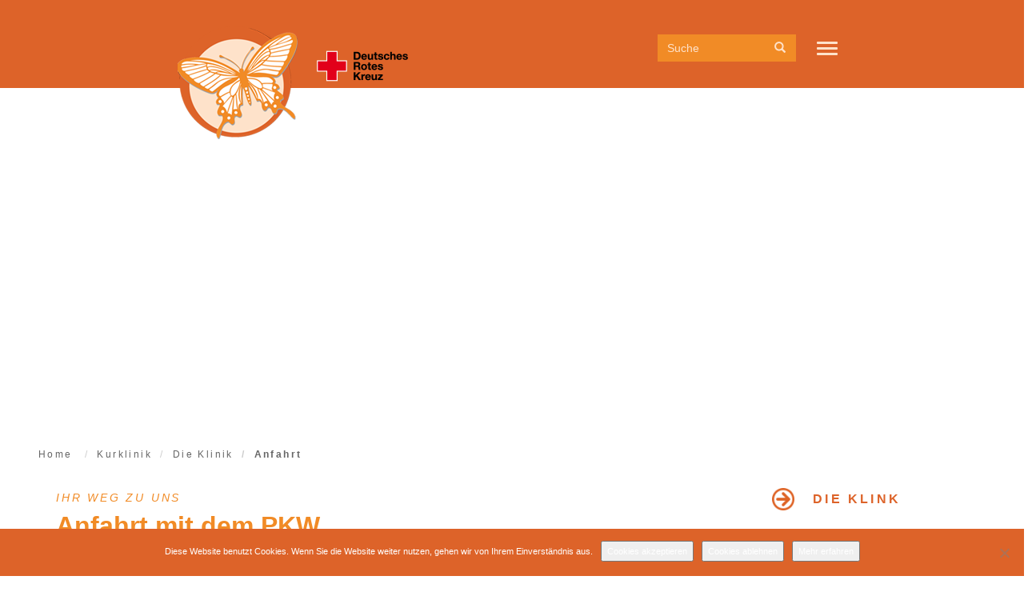

--- FILE ---
content_type: text/html; charset=UTF-8
request_url: https://drk-kurklinik-arendsee.de/kurklinik/die-klinik/anfahrt/
body_size: 13015
content:
<!DOCTYPE html>
<!-- HTML5 -->
<html lang="de">
    <head>
        <meta charset="UTF-8">
        <meta name="viewport" content="width=device-width, initial-scale=1.0 user-scalable=no">

        <title>Ihr Weg zu uns - Anfahrt mit dem PKW zur Kurklinik Arendsee </title>
        <link type="image/x-icon" href="/wp-content/themes/kurklinik-arendsee/images/favicon.png" rel="Shortcut Icon">
        <link rel="stylesheet" type="text/css" media="all" href="https://drk-kurklinik-arendsee.de/wp-content/themes/kurklinik-arendsee/style.css" />
        <link rel="pingback" href="https://drk-kurklinik-arendsee.de/xmlrpc.php" />
        <!--        
        <link rel="apple-touch-icon-precomposed" sizes="144x144"
              href="https://drk-kurklinik-arendsee.de/wp-content/themes/bootstrap_blanktheme/assets/ico/apple-touch-icon-144-precomposed.png">
        <link rel="apple-touch-icon-precomposed" sizes="114x114"
              href="https://drk-kurklinik-arendsee.de/wp-content/themes/bootstrap_blanktheme/assets/ico/apple-touch-icon-114-precomposed.png">
        <link rel="apple-touch-icon-precomposed" sizes="72x72"
              href="https://drk-kurklinik-arendsee.de/wp-content/themes/bootstrap_blanktheme/assets/ico/apple-touch-icon-72-precomposed.png">
        <link rel="apple-touch-icon-precomposed"
              href="https://drk-kurklinik-arendsee.de/wp-content/themes/bootstrap_blanktheme/assets/ico/apple-touch-icon-57-precomposed.png">
        -->



                
         		
		<!-- <script type="application/javascript" src="https://app.usercentrics.eu/latest/main.js" id="jooHG4t5"></script> -->


<meta name='robots' content='index, follow, max-image-preview:large, max-snippet:-1, max-video-preview:-1' />

	<!-- This site is optimized with the Yoast SEO plugin v23.5 - https://yoast.com/wordpress/plugins/seo/ -->
	<meta name="description" content="Damit die Anfahrt zur Kurklinik Arendsee für Sie am einfachsten ist, haben wir Ihnen wichtige Informationen plus Routenplanung zur verfügung gestellt." />
	<link rel="canonical" href="https://drk-kurklinik-arendsee.de/kurklinik/die-klinik/anfahrt/" />
	<meta property="og:locale" content="de_DE" />
	<meta property="og:type" content="article" />
	<meta property="og:title" content="Ihr Weg zu uns - Anfahrt mit dem PKW zur Kurklinik Arendsee" />
	<meta property="og:description" content="Damit die Anfahrt zur Kurklinik Arendsee für Sie am einfachsten ist, haben wir Ihnen wichtige Informationen plus Routenplanung zur verfügung gestellt." />
	<meta property="og:url" content="https://drk-kurklinik-arendsee.de/kurklinik/die-klinik/anfahrt/" />
	<meta property="og:site_name" content="Kurklinik Arendsee" />
	<meta property="article:modified_time" content="2017-05-09T12:02:00+00:00" />
	<meta name="twitter:card" content="summary_large_image" />
	<meta name="twitter:label1" content="Geschätzte Lesezeit" />
	<meta name="twitter:data1" content="1 Minute" />
	<script type="application/ld+json" class="yoast-schema-graph">{"@context":"https://schema.org","@graph":[{"@type":"WebPage","@id":"https://drk-kurklinik-arendsee.de/kurklinik/die-klinik/anfahrt/","url":"https://drk-kurklinik-arendsee.de/kurklinik/die-klinik/anfahrt/","name":"Ihr Weg zu uns - Anfahrt mit dem PKW zur Kurklinik Arendsee","isPartOf":{"@id":"https://drk-kurklinik-arendsee.de/#website"},"datePublished":"2017-03-27T14:30:11+00:00","dateModified":"2017-05-09T12:02:00+00:00","description":"Damit die Anfahrt zur Kurklinik Arendsee für Sie am einfachsten ist, haben wir Ihnen wichtige Informationen plus Routenplanung zur verfügung gestellt.","breadcrumb":{"@id":"https://drk-kurklinik-arendsee.de/kurklinik/die-klinik/anfahrt/#breadcrumb"},"inLanguage":"de","potentialAction":[{"@type":"ReadAction","target":["https://drk-kurklinik-arendsee.de/kurklinik/die-klinik/anfahrt/"]}]},{"@type":"BreadcrumbList","@id":"https://drk-kurklinik-arendsee.de/kurklinik/die-klinik/anfahrt/#breadcrumb","itemListElement":[{"@type":"ListItem","position":1,"name":"Startseite","item":"https://drk-kurklinik-arendsee.de/"},{"@type":"ListItem","position":2,"name":"Kurklinik","item":"https://drk-kurklinik-arendsee.de/kurklinik/"},{"@type":"ListItem","position":3,"name":"Die Klinik","item":"https://drk-kurklinik-arendsee.de/kurklinik/die-klinik/"},{"@type":"ListItem","position":4,"name":"Anfahrt"}]},{"@type":"WebSite","@id":"https://drk-kurklinik-arendsee.de/#website","url":"https://drk-kurklinik-arendsee.de/","name":"Kurklinik Arendsee","description":"DRK Vorsorgeklinik für Mutter/Vater und Kind","potentialAction":[{"@type":"SearchAction","target":{"@type":"EntryPoint","urlTemplate":"https://drk-kurklinik-arendsee.de/?s={search_term_string}"},"query-input":{"@type":"PropertyValueSpecification","valueRequired":true,"valueName":"search_term_string"}}],"inLanguage":"de"}]}</script>
	<!-- / Yoast SEO plugin. -->


<link rel="alternate" type="application/rss+xml" title="Kurklinik Arendsee &raquo; Feed" href="https://drk-kurklinik-arendsee.de/feed/" />
<link rel="alternate" type="application/rss+xml" title="Kurklinik Arendsee &raquo; Kommentar-Feed" href="https://drk-kurklinik-arendsee.de/comments/feed/" />
<script type="text/javascript">
/* <![CDATA[ */
window._wpemojiSettings = {"baseUrl":"https:\/\/s.w.org\/images\/core\/emoji\/14.0.0\/72x72\/","ext":".png","svgUrl":"https:\/\/s.w.org\/images\/core\/emoji\/14.0.0\/svg\/","svgExt":".svg","source":{"concatemoji":"https:\/\/drk-kurklinik-arendsee.de\/wp-includes\/js\/wp-emoji-release.min.js?ver=6.4.7"}};
/*! This file is auto-generated */
!function(i,n){var o,s,e;function c(e){try{var t={supportTests:e,timestamp:(new Date).valueOf()};sessionStorage.setItem(o,JSON.stringify(t))}catch(e){}}function p(e,t,n){e.clearRect(0,0,e.canvas.width,e.canvas.height),e.fillText(t,0,0);var t=new Uint32Array(e.getImageData(0,0,e.canvas.width,e.canvas.height).data),r=(e.clearRect(0,0,e.canvas.width,e.canvas.height),e.fillText(n,0,0),new Uint32Array(e.getImageData(0,0,e.canvas.width,e.canvas.height).data));return t.every(function(e,t){return e===r[t]})}function u(e,t,n){switch(t){case"flag":return n(e,"\ud83c\udff3\ufe0f\u200d\u26a7\ufe0f","\ud83c\udff3\ufe0f\u200b\u26a7\ufe0f")?!1:!n(e,"\ud83c\uddfa\ud83c\uddf3","\ud83c\uddfa\u200b\ud83c\uddf3")&&!n(e,"\ud83c\udff4\udb40\udc67\udb40\udc62\udb40\udc65\udb40\udc6e\udb40\udc67\udb40\udc7f","\ud83c\udff4\u200b\udb40\udc67\u200b\udb40\udc62\u200b\udb40\udc65\u200b\udb40\udc6e\u200b\udb40\udc67\u200b\udb40\udc7f");case"emoji":return!n(e,"\ud83e\udef1\ud83c\udffb\u200d\ud83e\udef2\ud83c\udfff","\ud83e\udef1\ud83c\udffb\u200b\ud83e\udef2\ud83c\udfff")}return!1}function f(e,t,n){var r="undefined"!=typeof WorkerGlobalScope&&self instanceof WorkerGlobalScope?new OffscreenCanvas(300,150):i.createElement("canvas"),a=r.getContext("2d",{willReadFrequently:!0}),o=(a.textBaseline="top",a.font="600 32px Arial",{});return e.forEach(function(e){o[e]=t(a,e,n)}),o}function t(e){var t=i.createElement("script");t.src=e,t.defer=!0,i.head.appendChild(t)}"undefined"!=typeof Promise&&(o="wpEmojiSettingsSupports",s=["flag","emoji"],n.supports={everything:!0,everythingExceptFlag:!0},e=new Promise(function(e){i.addEventListener("DOMContentLoaded",e,{once:!0})}),new Promise(function(t){var n=function(){try{var e=JSON.parse(sessionStorage.getItem(o));if("object"==typeof e&&"number"==typeof e.timestamp&&(new Date).valueOf()<e.timestamp+604800&&"object"==typeof e.supportTests)return e.supportTests}catch(e){}return null}();if(!n){if("undefined"!=typeof Worker&&"undefined"!=typeof OffscreenCanvas&&"undefined"!=typeof URL&&URL.createObjectURL&&"undefined"!=typeof Blob)try{var e="postMessage("+f.toString()+"("+[JSON.stringify(s),u.toString(),p.toString()].join(",")+"));",r=new Blob([e],{type:"text/javascript"}),a=new Worker(URL.createObjectURL(r),{name:"wpTestEmojiSupports"});return void(a.onmessage=function(e){c(n=e.data),a.terminate(),t(n)})}catch(e){}c(n=f(s,u,p))}t(n)}).then(function(e){for(var t in e)n.supports[t]=e[t],n.supports.everything=n.supports.everything&&n.supports[t],"flag"!==t&&(n.supports.everythingExceptFlag=n.supports.everythingExceptFlag&&n.supports[t]);n.supports.everythingExceptFlag=n.supports.everythingExceptFlag&&!n.supports.flag,n.DOMReady=!1,n.readyCallback=function(){n.DOMReady=!0}}).then(function(){return e}).then(function(){var e;n.supports.everything||(n.readyCallback(),(e=n.source||{}).concatemoji?t(e.concatemoji):e.wpemoji&&e.twemoji&&(t(e.twemoji),t(e.wpemoji)))}))}((window,document),window._wpemojiSettings);
/* ]]> */
</script>
<style id='wp-emoji-styles-inline-css' type='text/css'>

	img.wp-smiley, img.emoji {
		display: inline !important;
		border: none !important;
		box-shadow: none !important;
		height: 1em !important;
		width: 1em !important;
		margin: 0 0.07em !important;
		vertical-align: -0.1em !important;
		background: none !important;
		padding: 0 !important;
	}
</style>
<link rel='stylesheet' id='wp-block-library-css' href='https://drk-kurklinik-arendsee.de/wp-includes/css/dist/block-library/style.min.css?ver=6.4.7' type='text/css' media='all' />
<style id='classic-theme-styles-inline-css' type='text/css'>
/*! This file is auto-generated */
.wp-block-button__link{color:#fff;background-color:#32373c;border-radius:9999px;box-shadow:none;text-decoration:none;padding:calc(.667em + 2px) calc(1.333em + 2px);font-size:1.125em}.wp-block-file__button{background:#32373c;color:#fff;text-decoration:none}
</style>
<style id='global-styles-inline-css' type='text/css'>
body{--wp--preset--color--black: #000000;--wp--preset--color--cyan-bluish-gray: #abb8c3;--wp--preset--color--white: #ffffff;--wp--preset--color--pale-pink: #f78da7;--wp--preset--color--vivid-red: #cf2e2e;--wp--preset--color--luminous-vivid-orange: #ff6900;--wp--preset--color--luminous-vivid-amber: #fcb900;--wp--preset--color--light-green-cyan: #7bdcb5;--wp--preset--color--vivid-green-cyan: #00d084;--wp--preset--color--pale-cyan-blue: #8ed1fc;--wp--preset--color--vivid-cyan-blue: #0693e3;--wp--preset--color--vivid-purple: #9b51e0;--wp--preset--gradient--vivid-cyan-blue-to-vivid-purple: linear-gradient(135deg,rgba(6,147,227,1) 0%,rgb(155,81,224) 100%);--wp--preset--gradient--light-green-cyan-to-vivid-green-cyan: linear-gradient(135deg,rgb(122,220,180) 0%,rgb(0,208,130) 100%);--wp--preset--gradient--luminous-vivid-amber-to-luminous-vivid-orange: linear-gradient(135deg,rgba(252,185,0,1) 0%,rgba(255,105,0,1) 100%);--wp--preset--gradient--luminous-vivid-orange-to-vivid-red: linear-gradient(135deg,rgba(255,105,0,1) 0%,rgb(207,46,46) 100%);--wp--preset--gradient--very-light-gray-to-cyan-bluish-gray: linear-gradient(135deg,rgb(238,238,238) 0%,rgb(169,184,195) 100%);--wp--preset--gradient--cool-to-warm-spectrum: linear-gradient(135deg,rgb(74,234,220) 0%,rgb(151,120,209) 20%,rgb(207,42,186) 40%,rgb(238,44,130) 60%,rgb(251,105,98) 80%,rgb(254,248,76) 100%);--wp--preset--gradient--blush-light-purple: linear-gradient(135deg,rgb(255,206,236) 0%,rgb(152,150,240) 100%);--wp--preset--gradient--blush-bordeaux: linear-gradient(135deg,rgb(254,205,165) 0%,rgb(254,45,45) 50%,rgb(107,0,62) 100%);--wp--preset--gradient--luminous-dusk: linear-gradient(135deg,rgb(255,203,112) 0%,rgb(199,81,192) 50%,rgb(65,88,208) 100%);--wp--preset--gradient--pale-ocean: linear-gradient(135deg,rgb(255,245,203) 0%,rgb(182,227,212) 50%,rgb(51,167,181) 100%);--wp--preset--gradient--electric-grass: linear-gradient(135deg,rgb(202,248,128) 0%,rgb(113,206,126) 100%);--wp--preset--gradient--midnight: linear-gradient(135deg,rgb(2,3,129) 0%,rgb(40,116,252) 100%);--wp--preset--font-size--small: 13px;--wp--preset--font-size--medium: 20px;--wp--preset--font-size--large: 36px;--wp--preset--font-size--x-large: 42px;--wp--preset--spacing--20: 0.44rem;--wp--preset--spacing--30: 0.67rem;--wp--preset--spacing--40: 1rem;--wp--preset--spacing--50: 1.5rem;--wp--preset--spacing--60: 2.25rem;--wp--preset--spacing--70: 3.38rem;--wp--preset--spacing--80: 5.06rem;--wp--preset--shadow--natural: 6px 6px 9px rgba(0, 0, 0, 0.2);--wp--preset--shadow--deep: 12px 12px 50px rgba(0, 0, 0, 0.4);--wp--preset--shadow--sharp: 6px 6px 0px rgba(0, 0, 0, 0.2);--wp--preset--shadow--outlined: 6px 6px 0px -3px rgba(255, 255, 255, 1), 6px 6px rgba(0, 0, 0, 1);--wp--preset--shadow--crisp: 6px 6px 0px rgba(0, 0, 0, 1);}:where(.is-layout-flex){gap: 0.5em;}:where(.is-layout-grid){gap: 0.5em;}body .is-layout-flow > .alignleft{float: left;margin-inline-start: 0;margin-inline-end: 2em;}body .is-layout-flow > .alignright{float: right;margin-inline-start: 2em;margin-inline-end: 0;}body .is-layout-flow > .aligncenter{margin-left: auto !important;margin-right: auto !important;}body .is-layout-constrained > .alignleft{float: left;margin-inline-start: 0;margin-inline-end: 2em;}body .is-layout-constrained > .alignright{float: right;margin-inline-start: 2em;margin-inline-end: 0;}body .is-layout-constrained > .aligncenter{margin-left: auto !important;margin-right: auto !important;}body .is-layout-constrained > :where(:not(.alignleft):not(.alignright):not(.alignfull)){max-width: var(--wp--style--global--content-size);margin-left: auto !important;margin-right: auto !important;}body .is-layout-constrained > .alignwide{max-width: var(--wp--style--global--wide-size);}body .is-layout-flex{display: flex;}body .is-layout-flex{flex-wrap: wrap;align-items: center;}body .is-layout-flex > *{margin: 0;}body .is-layout-grid{display: grid;}body .is-layout-grid > *{margin: 0;}:where(.wp-block-columns.is-layout-flex){gap: 2em;}:where(.wp-block-columns.is-layout-grid){gap: 2em;}:where(.wp-block-post-template.is-layout-flex){gap: 1.25em;}:where(.wp-block-post-template.is-layout-grid){gap: 1.25em;}.has-black-color{color: var(--wp--preset--color--black) !important;}.has-cyan-bluish-gray-color{color: var(--wp--preset--color--cyan-bluish-gray) !important;}.has-white-color{color: var(--wp--preset--color--white) !important;}.has-pale-pink-color{color: var(--wp--preset--color--pale-pink) !important;}.has-vivid-red-color{color: var(--wp--preset--color--vivid-red) !important;}.has-luminous-vivid-orange-color{color: var(--wp--preset--color--luminous-vivid-orange) !important;}.has-luminous-vivid-amber-color{color: var(--wp--preset--color--luminous-vivid-amber) !important;}.has-light-green-cyan-color{color: var(--wp--preset--color--light-green-cyan) !important;}.has-vivid-green-cyan-color{color: var(--wp--preset--color--vivid-green-cyan) !important;}.has-pale-cyan-blue-color{color: var(--wp--preset--color--pale-cyan-blue) !important;}.has-vivid-cyan-blue-color{color: var(--wp--preset--color--vivid-cyan-blue) !important;}.has-vivid-purple-color{color: var(--wp--preset--color--vivid-purple) !important;}.has-black-background-color{background-color: var(--wp--preset--color--black) !important;}.has-cyan-bluish-gray-background-color{background-color: var(--wp--preset--color--cyan-bluish-gray) !important;}.has-white-background-color{background-color: var(--wp--preset--color--white) !important;}.has-pale-pink-background-color{background-color: var(--wp--preset--color--pale-pink) !important;}.has-vivid-red-background-color{background-color: var(--wp--preset--color--vivid-red) !important;}.has-luminous-vivid-orange-background-color{background-color: var(--wp--preset--color--luminous-vivid-orange) !important;}.has-luminous-vivid-amber-background-color{background-color: var(--wp--preset--color--luminous-vivid-amber) !important;}.has-light-green-cyan-background-color{background-color: var(--wp--preset--color--light-green-cyan) !important;}.has-vivid-green-cyan-background-color{background-color: var(--wp--preset--color--vivid-green-cyan) !important;}.has-pale-cyan-blue-background-color{background-color: var(--wp--preset--color--pale-cyan-blue) !important;}.has-vivid-cyan-blue-background-color{background-color: var(--wp--preset--color--vivid-cyan-blue) !important;}.has-vivid-purple-background-color{background-color: var(--wp--preset--color--vivid-purple) !important;}.has-black-border-color{border-color: var(--wp--preset--color--black) !important;}.has-cyan-bluish-gray-border-color{border-color: var(--wp--preset--color--cyan-bluish-gray) !important;}.has-white-border-color{border-color: var(--wp--preset--color--white) !important;}.has-pale-pink-border-color{border-color: var(--wp--preset--color--pale-pink) !important;}.has-vivid-red-border-color{border-color: var(--wp--preset--color--vivid-red) !important;}.has-luminous-vivid-orange-border-color{border-color: var(--wp--preset--color--luminous-vivid-orange) !important;}.has-luminous-vivid-amber-border-color{border-color: var(--wp--preset--color--luminous-vivid-amber) !important;}.has-light-green-cyan-border-color{border-color: var(--wp--preset--color--light-green-cyan) !important;}.has-vivid-green-cyan-border-color{border-color: var(--wp--preset--color--vivid-green-cyan) !important;}.has-pale-cyan-blue-border-color{border-color: var(--wp--preset--color--pale-cyan-blue) !important;}.has-vivid-cyan-blue-border-color{border-color: var(--wp--preset--color--vivid-cyan-blue) !important;}.has-vivid-purple-border-color{border-color: var(--wp--preset--color--vivid-purple) !important;}.has-vivid-cyan-blue-to-vivid-purple-gradient-background{background: var(--wp--preset--gradient--vivid-cyan-blue-to-vivid-purple) !important;}.has-light-green-cyan-to-vivid-green-cyan-gradient-background{background: var(--wp--preset--gradient--light-green-cyan-to-vivid-green-cyan) !important;}.has-luminous-vivid-amber-to-luminous-vivid-orange-gradient-background{background: var(--wp--preset--gradient--luminous-vivid-amber-to-luminous-vivid-orange) !important;}.has-luminous-vivid-orange-to-vivid-red-gradient-background{background: var(--wp--preset--gradient--luminous-vivid-orange-to-vivid-red) !important;}.has-very-light-gray-to-cyan-bluish-gray-gradient-background{background: var(--wp--preset--gradient--very-light-gray-to-cyan-bluish-gray) !important;}.has-cool-to-warm-spectrum-gradient-background{background: var(--wp--preset--gradient--cool-to-warm-spectrum) !important;}.has-blush-light-purple-gradient-background{background: var(--wp--preset--gradient--blush-light-purple) !important;}.has-blush-bordeaux-gradient-background{background: var(--wp--preset--gradient--blush-bordeaux) !important;}.has-luminous-dusk-gradient-background{background: var(--wp--preset--gradient--luminous-dusk) !important;}.has-pale-ocean-gradient-background{background: var(--wp--preset--gradient--pale-ocean) !important;}.has-electric-grass-gradient-background{background: var(--wp--preset--gradient--electric-grass) !important;}.has-midnight-gradient-background{background: var(--wp--preset--gradient--midnight) !important;}.has-small-font-size{font-size: var(--wp--preset--font-size--small) !important;}.has-medium-font-size{font-size: var(--wp--preset--font-size--medium) !important;}.has-large-font-size{font-size: var(--wp--preset--font-size--large) !important;}.has-x-large-font-size{font-size: var(--wp--preset--font-size--x-large) !important;}
.wp-block-navigation a:where(:not(.wp-element-button)){color: inherit;}
:where(.wp-block-post-template.is-layout-flex){gap: 1.25em;}:where(.wp-block-post-template.is-layout-grid){gap: 1.25em;}
:where(.wp-block-columns.is-layout-flex){gap: 2em;}:where(.wp-block-columns.is-layout-grid){gap: 2em;}
.wp-block-pullquote{font-size: 1.5em;line-height: 1.6;}
</style>
<link rel='stylesheet' id='contact-form-7-bootstrap-style-css' href='https://drk-kurklinik-arendsee.de/wp-content/plugins/bootstrap-for-contact-form-7/assets/dist/css/style.min.css?ver=6.4.7' type='text/css' media='all' />
<link rel='stylesheet' id='cookie-notice-front-css' href='https://drk-kurklinik-arendsee.de/wp-content/plugins/cookie-notice/css/front.min.css?ver=2.5.11' type='text/css' media='all' />
<link rel='stylesheet' id='sws-preloader-styles-css' href='https://drk-kurklinik-arendsee.de/wp-content/plugins/preloader-sws/assets/css/sws-preloader.css?ver=6.4.7' type='text/css' media='all' />
<link rel='stylesheet' id='megamenu-css' href='https://drk-kurklinik-arendsee.de/wp-content/uploads/maxmegamenu/style.css?ver=96c4ec' type='text/css' media='all' />
<link rel='stylesheet' id='dashicons-css' href='https://drk-kurklinik-arendsee.de/wp-includes/css/dashicons.min.css?ver=6.4.7' type='text/css' media='all' />
<link rel='stylesheet' id='jasny-style-css' href='https://drk-kurklinik-arendsee.de/wp-content/themes/bootstrap_blanktheme/extensions/jasny/jasny-bootstrap.min.css?ver=6.4.7' type='text/css' media='all' />
<link rel='stylesheet' id='animate-style-css' href='https://drk-kurklinik-arendsee.de/wp-content/themes/bootstrap_blanktheme/extensions/animate-css/animate.css?ver=6.4.7' type='text/css' media='all' />
<link rel='stylesheet' id='fontawesome-style-css' href='https://drk-kurklinik-arendsee.de/wp-content/themes/bootstrap_blanktheme/extensions/font-awesome/css/font-awesome.min.css?ver=6.4.7' type='text/css' media='all' />
<link rel='stylesheet' id='bicbswp-default-css' href='https://drk-kurklinik-arendsee.de/wp-content/themes/kurklinik-arendsee/style.css?ver=6.4.7' type='text/css' media='all' />
<link rel='stylesheet' id='vc_plugin_table_style_css-css' href='https://drk-kurklinik-arendsee.de/wp-content/plugins/easy-tables-vc/assets/css/style.min.css?ver=2.0.1' type='text/css' media='all' />
<link rel='stylesheet' id='vc_plugin_themes_css-css' href='https://drk-kurklinik-arendsee.de/wp-content/plugins/easy-tables-vc/assets/css/themes.min.css?ver=2.0.1' type='text/css' media='all' />
<link rel='stylesheet' id='js_composer_front-css' href='https://drk-kurklinik-arendsee.de/wp-content/plugins/js_composer/assets/css/js_composer.min.css?ver=7.4' type='text/css' media='all' />
<link rel='stylesheet' id='bsf-Defaults-css' href='https://drk-kurklinik-arendsee.de/wp-content/uploads/smile_fonts/Defaults/Defaults.css?ver=3.19.10' type='text/css' media='all' />
<link rel='stylesheet' id='ultimate-vc-addons-style-css' href='https://drk-kurklinik-arendsee.de/wp-content/plugins/Ultimate_VC_Addons/assets/min-css/style.min.css?ver=3.19.10' type='text/css' media='all' />
<link rel='stylesheet' id='ultimate-vc-addons-animate-css' href='https://drk-kurklinik-arendsee.de/wp-content/plugins/Ultimate_VC_Addons/assets/min-css/animate.min.css?ver=3.19.10' type='text/css' media='all' />
<link rel='stylesheet' id='ultimate-vc-addons-tooltip-css' href='https://drk-kurklinik-arendsee.de/wp-content/plugins/Ultimate_VC_Addons/assets/min-css/tooltip.min.css?ver=3.19.10' type='text/css' media='all' />
<script type="text/javascript" src="https://drk-kurklinik-arendsee.de/wp-includes/js/jquery/jquery.min.js?ver=3.7.1" id="jquery-core-js"></script>
<script type="text/javascript" src="https://drk-kurklinik-arendsee.de/wp-includes/js/jquery/jquery-migrate.min.js?ver=3.4.1" id="jquery-migrate-js"></script>
<script type="text/javascript" id="cookie-notice-front-js-before">
/* <![CDATA[ */
var cnArgs = {"ajaxUrl":"https:\/\/drk-kurklinik-arendsee.de\/wp-admin\/admin-ajax.php","nonce":"76c04185ef","hideEffect":"fade","position":"bottom","onScroll":false,"onScrollOffset":100,"onClick":false,"cookieName":"cookie_notice_accepted","cookieTime":2592000,"cookieTimeRejected":2592000,"globalCookie":false,"redirection":true,"cache":false,"revokeCookies":false,"revokeCookiesOpt":"automatic"};
/* ]]> */
</script>
<script type="text/javascript" src="https://drk-kurklinik-arendsee.de/wp-content/plugins/cookie-notice/js/front.min.js?ver=2.5.11" id="cookie-notice-front-js"></script>
<script type="text/javascript" src="https://drk-kurklinik-arendsee.de/wp-content/plugins/preloader-sws/assets/js/sws-preloader.js?ver=6.4.7" id="sws-preloader-scripts-js"></script>
<script type="text/javascript" src="https://drk-kurklinik-arendsee.de/wp-content/plugins/revslider/public/assets/js/rbtools.min.js?ver=6.6.7" async id="tp-tools-js"></script>
<script type="text/javascript" src="https://drk-kurklinik-arendsee.de/wp-content/plugins/revslider/public/assets/js/rs6.min.js?ver=6.6.7" async id="revmin-js"></script>
<script type="text/javascript" src="https://drk-kurklinik-arendsee.de/wp-content/themes/kurklinik-arendsee/js/contact.js?ver=6.4.7" id="contact-js-js"></script>
<script type="text/javascript" src="https://drk-kurklinik-arendsee.de/wp-content/themes/bootstrap_blanktheme/extensions/jasny/jasny-bootstrap.js?ver=6.4.7" id="jasny-js-js"></script>
<script type="text/javascript" src="https://drk-kurklinik-arendsee.de/wp-content/plugins/Ultimate_VC_Addons/assets/min-js/ultimate-params.min.js?ver=3.19.10" id="ultimate-vc-addons-params-js"></script>
<script type="text/javascript" src="https://drk-kurklinik-arendsee.de/wp-content/plugins/Ultimate_VC_Addons/assets/min-js/jquery-appear.min.js?ver=3.19.10" id="ultimate-vc-addons-appear-js"></script>
<script type="text/javascript" src="https://drk-kurklinik-arendsee.de/wp-content/plugins/Ultimate_VC_Addons/assets/min-js/custom.min.js?ver=3.19.10" id="ultimate-vc-addons-custom-js"></script>
<script></script><link rel="https://api.w.org/" href="https://drk-kurklinik-arendsee.de/wp-json/" /><link rel="alternate" type="application/json" href="https://drk-kurklinik-arendsee.de/wp-json/wp/v2/pages/39" /><link rel="EditURI" type="application/rsd+xml" title="RSD" href="https://drk-kurklinik-arendsee.de/xmlrpc.php?rsd" />

<link rel='shortlink' href='https://drk-kurklinik-arendsee.de/?p=39' />
<link rel="alternate" type="application/json+oembed" href="https://drk-kurklinik-arendsee.de/wp-json/oembed/1.0/embed?url=https%3A%2F%2Fdrk-kurklinik-arendsee.de%2Fkurklinik%2Fdie-klinik%2Fanfahrt%2F" />
<link rel="alternate" type="text/xml+oembed" href="https://drk-kurklinik-arendsee.de/wp-json/oembed/1.0/embed?url=https%3A%2F%2Fdrk-kurklinik-arendsee.de%2Fkurklinik%2Fdie-klinik%2Fanfahrt%2F&#038;format=xml" />
<div style="background: #dd6329 url(https://drk-kurklinik-arendsee.de/wp-content/uploads/2017/05/5.gif) no-repeat center;" class="sws-preloader" data-delay="1000"></div><!-- Analytics by WP Statistics - https://wp-statistics.com -->
		<style type="text/css">
			div.wpcf7 .ajax-loader {
				background-image: url('https://drk-kurklinik-arendsee.de/wp-content/plugins/contact-form-7/images/ajax-loader.gif');
			}
		</style>
		<meta name="generator" content="Powered by WPBakery Page Builder - drag and drop page builder for WordPress."/>
<meta name="generator" content="Powered by Slider Revolution 6.6.7 - responsive, Mobile-Friendly Slider Plugin for WordPress with comfortable drag and drop interface." />
<script>function setREVStartSize(e){
			//window.requestAnimationFrame(function() {
				window.RSIW = window.RSIW===undefined ? window.innerWidth : window.RSIW;
				window.RSIH = window.RSIH===undefined ? window.innerHeight : window.RSIH;
				try {
					var pw = document.getElementById(e.c).parentNode.offsetWidth,
						newh;
					pw = pw===0 || isNaN(pw) || (e.l=="fullwidth" || e.layout=="fullwidth") ? window.RSIW : pw;
					e.tabw = e.tabw===undefined ? 0 : parseInt(e.tabw);
					e.thumbw = e.thumbw===undefined ? 0 : parseInt(e.thumbw);
					e.tabh = e.tabh===undefined ? 0 : parseInt(e.tabh);
					e.thumbh = e.thumbh===undefined ? 0 : parseInt(e.thumbh);
					e.tabhide = e.tabhide===undefined ? 0 : parseInt(e.tabhide);
					e.thumbhide = e.thumbhide===undefined ? 0 : parseInt(e.thumbhide);
					e.mh = e.mh===undefined || e.mh=="" || e.mh==="auto" ? 0 : parseInt(e.mh,0);
					if(e.layout==="fullscreen" || e.l==="fullscreen")
						newh = Math.max(e.mh,window.RSIH);
					else{
						e.gw = Array.isArray(e.gw) ? e.gw : [e.gw];
						for (var i in e.rl) if (e.gw[i]===undefined || e.gw[i]===0) e.gw[i] = e.gw[i-1];
						e.gh = e.el===undefined || e.el==="" || (Array.isArray(e.el) && e.el.length==0)? e.gh : e.el;
						e.gh = Array.isArray(e.gh) ? e.gh : [e.gh];
						for (var i in e.rl) if (e.gh[i]===undefined || e.gh[i]===0) e.gh[i] = e.gh[i-1];
											
						var nl = new Array(e.rl.length),
							ix = 0,
							sl;
						e.tabw = e.tabhide>=pw ? 0 : e.tabw;
						e.thumbw = e.thumbhide>=pw ? 0 : e.thumbw;
						e.tabh = e.tabhide>=pw ? 0 : e.tabh;
						e.thumbh = e.thumbhide>=pw ? 0 : e.thumbh;
						for (var i in e.rl) nl[i] = e.rl[i]<window.RSIW ? 0 : e.rl[i];
						sl = nl[0];
						for (var i in nl) if (sl>nl[i] && nl[i]>0) { sl = nl[i]; ix=i;}
						var m = pw>(e.gw[ix]+e.tabw+e.thumbw) ? 1 : (pw-(e.tabw+e.thumbw)) / (e.gw[ix]);
						newh =  (e.gh[ix] * m) + (e.tabh + e.thumbh);
					}
					var el = document.getElementById(e.c);
					if (el!==null && el) el.style.height = newh+"px";
					el = document.getElementById(e.c+"_wrapper");
					if (el!==null && el) {
						el.style.height = newh+"px";
						el.style.display = "block";
					}
				} catch(e){
					console.log("Failure at Presize of Slider:" + e)
				}
			//});
		  };</script>
		<style type="text/css" id="wp-custom-css">
			#rev_slider_1_1_wrapper {
z-index: 0;
}

.home .navbar-brand img{
	margin-bottom: -40px;
}

.home .main .home-boxen {
	margin-top: 10px;
}

.home .rs-parallax-wrap rs-layer{
	padding: 30px  50px;
}

.home .rs-parallax-wrap  h2 {
	color: #fee2ca;
	margin 10px;
	font-style: normal;
	font-weight: 800;
	font-size: 48px;
}		</style>
		<noscript><style> .wpb_animate_when_almost_visible { opacity: 1; }</style></noscript><style type="text/css">/** Mega Menu CSS: fs **/</style>
    </head>
    
    <body class="page-template page-template-page-contact page-template-page-contact-php page page-id-39 page-child parent-pageid-25 cookies-not-set mega-menu-main-menu wpb-js-composer js-comp-ver-7.4 vc_responsive">    
                              
        <header id="header">
            
            <!-- Top header --> 
            <div class="navbar navbar-default undersite"  role="navigation">
            
           	<div class="teaser menu-logo">
           	
           	<div class="header-bar">            
				<div class="col-md-12">
					<div class="header-things">
														<aside><div id="search-2" class="widget widget_search">



<form action="/" method="GET" id="s" role="search">
    
    <div class="input-group">
        
        <label class="sr-only" for="search">Suche</label>
        
        <input type="text" class="form-control" id="search" name="s" placeholder="Suche" value="">
        
        <div class="input-group-btn">
            
            <button type="submit" class="btn btn-default">
                
                <span class="glyphicon glyphicon-search"></span>
                
            </button>
            
        </div>
        
    </div>
    
</form></div></aside><aside><div id="nav_menu-2" class="widget widget_nav_menu"><div class="menu-header-menue-container"><ul id="menu-header-menue" class="menu"><li id="menu-item-143" class="menu-item menu-item-type-post_type menu-item-object-page menu-item-home menu-item-143"><a href="https://drk-kurklinik-arendsee.de/">Home</a></li>
<li id="menu-item-144" class="menu-item menu-item-type-post_type menu-item-object-page menu-item-144"><a href="https://drk-kurklinik-arendsee.de/aktuelles/">Aktuelles</a></li>
<li id="menu-item-145" class="menu-item menu-item-type-post_type menu-item-object-page menu-item-145"><a href="https://drk-kurklinik-arendsee.de/faq/">FAQ</a></li>
</ul></div></div></aside>											</div>
				</div>
			</div>
            
            

                  <div class="col-md-2">
                 	<div class="navbar-brand">
                            <a href="https://drk-kurklinik-arendsee.de">

                            <img src="/wp-content/themes/kurklinik-arendsee/images/responsive_logo_drk.png" class="img-responsive hidden-xs" alt="Kurklinik Arendsee"><img src="/wp-content/themes/kurklinik-arendsee/images/responsive_logo_drk.png" class="img-responsive visible-xs" alt="Kurklinik Arendsee">  
                            </a>  
                                                        
                            </div>
                 </div> 
                                            
           
           
           

              <div class="col-md-8 col-md-offset-2 col-xs-10">
              
                <button type="button" class="navbar-toggle" data-toggle="offcanvas" data-target="#navigation-jasny" data-canvas="body">
					<span class="sr-only">Toggle navigation</span>
					<span class="icon-bar"></span>
					<span class="icon-bar"></span>
					<span class="icon-bar"></span>
				</button>
    
                  
                                            
                 <div class="collapse navbar-collapse navbar-ex1-collapse">
                    <div id="mega-menu-wrap-main-menu" class="mega-menu-wrap"><div class="mega-menu-toggle"><div class="mega-toggle-blocks-left"></div><div class="mega-toggle-blocks-center"></div><div class="mega-toggle-blocks-right"><div class='mega-toggle-block mega-menu-toggle-block mega-toggle-block-1' id='mega-toggle-block-1' tabindex='0'><span class='mega-toggle-label' role='button' aria-expanded='false'><span class='mega-toggle-label-closed'>MENU</span><span class='mega-toggle-label-open'>MENU</span></span></div></div></div><ul id="mega-menu-main-menu" class="mega-menu max-mega-menu mega-menu-horizontal mega-no-js" data-event="hover" data-effect="fade_up" data-effect-speed="200" data-effect-mobile="disabled" data-effect-speed-mobile="0" data-mobile-force-width="false" data-second-click="close" data-document-click="collapse" data-vertical-behaviour="standard" data-breakpoint="0" data-unbind="true" data-mobile-state="collapse_all" data-mobile-direction="vertical" data-hover-intent-timeout="300" data-hover-intent-interval="100"><li class="mega-menu-item mega-menu-item-type-post_type mega-menu-item-object-page mega-current-page-ancestor mega-current-menu-ancestor mega-current_page_ancestor mega-menu-item-has-children mega-menu-megamenu mega-align-bottom-left mega-menu-megamenu mega-hide-arrow mega-disable-link mega-menu-item-108" id="mega-menu-item-108"><a class="mega-menu-link" tabindex="0" aria-expanded="false" role="button">Kurklinik<span class="mega-indicator" aria-hidden="true"></span></a>
<ul class="mega-sub-menu">
<li class="mega-menu-item mega-menu-item-type-post_type mega-menu-item-object-page mega-current-page-ancestor mega-current-menu-ancestor mega-current-menu-parent mega-current-page-parent mega-current_page_parent mega-current_page_ancestor mega-menu-item-has-children mega-disable-link mega-menu-column-standard mega-menu-columns-1-of-2 mega-menu-item-109" style="--columns:2; --span:1" id="mega-menu-item-109"><a class="mega-menu-link" tabindex="0">Die Klinik<span class="mega-indicator" aria-hidden="true"></span></a>
	<ul class="mega-sub-menu">
<li class="mega-menu-item mega-menu-item-type-post_type mega-menu-item-object-page mega-menu-item-110" id="mega-menu-item-110"><a class="mega-menu-link" href="https://drk-kurklinik-arendsee.de/kurklinik/die-klinik/unternehmenskultur/">Unternehmenskultur</a></li><li class="mega-menu-item mega-menu-item-type-post_type mega-menu-item-object-page mega-menu-item-111" id="mega-menu-item-111"><a class="mega-menu-link" href="https://drk-kurklinik-arendsee.de/kurklinik/die-klinik/einrichtung/">Einrichtung</a></li><li class="mega-menu-item mega-menu-item-type-post_type mega-menu-item-object-page mega-menu-item-113" id="mega-menu-item-113"><a class="mega-menu-link" href="https://drk-kurklinik-arendsee.de/kurklinik/die-klinik/dankesgruesse/">Dankesgrüße</a></li><li class="mega-menu-item mega-menu-item-type-post_type mega-menu-item-object-page mega-menu-item-114" id="mega-menu-item-114"><a class="mega-menu-link" href="https://drk-kurklinik-arendsee.de/kurklinik/die-klinik/qualitaet/">Qualität</a></li><li class="mega-menu-item mega-menu-item-type-post_type mega-menu-item-object-page mega-menu-item-115" id="mega-menu-item-115"><a class="mega-menu-link" href="https://drk-kurklinik-arendsee.de/kurklinik/die-klinik/rundgang/">Rundgang</a></li><li class="mega-menu-item mega-menu-item-type-post_type mega-menu-item-object-page mega-current-menu-item mega-page_item mega-page-item-39 mega-current_page_item mega-menu-item-116" id="mega-menu-item-116"><a class="mega-menu-link" href="https://drk-kurklinik-arendsee.de/kurklinik/die-klinik/anfahrt/" aria-current="page">Anfahrt</a></li>	</ul>
</li><li class="mega-menu-item mega-menu-item-type-post_type mega-menu-item-object-page mega-menu-item-has-children mega-disable-link mega-menu-column-standard mega-menu-columns-1-of-2 mega-menu-item-117" style="--columns:2; --span:1" id="mega-menu-item-117"><a class="mega-menu-link" tabindex="0">Die Abteilungen<span class="mega-indicator" aria-hidden="true"></span></a>
	<ul class="mega-sub-menu">
<li class="mega-menu-item mega-menu-item-type-post_type mega-menu-item-object-page mega-menu-item-118" id="mega-menu-item-118"><a class="mega-menu-link" href="https://drk-kurklinik-arendsee.de/kurklinik/die-abteilungen/medizinische-abteilung/">Medizinische Abteilung, Physiotherapie, Ernährungsberatung</a></li><li class="mega-menu-item mega-menu-item-type-post_type mega-menu-item-object-page mega-menu-item-120" id="mega-menu-item-120"><a class="mega-menu-link" href="https://drk-kurklinik-arendsee.de/kurklinik/die-abteilungen/psychosoziale-abteilung/">Psychosoziale Abteilung</a></li><li class="mega-menu-item mega-menu-item-type-post_type mega-menu-item-object-page mega-menu-item-121" id="mega-menu-item-121"><a class="mega-menu-link" href="https://drk-kurklinik-arendsee.de/kurklinik/die-abteilungen/kinderbetreuung/">Kinderbetreuung</a></li><li class="mega-menu-item mega-menu-item-type-post_type mega-menu-item-object-page mega-menu-item-122" id="mega-menu-item-122"><a class="mega-menu-link" href="https://drk-kurklinik-arendsee.de/kurklinik/die-abteilungen/speiseversorgung/">Speiseversorgung</a></li><li class="mega-menu-item mega-menu-item-type-post_type mega-menu-item-object-page mega-menu-item-123" id="mega-menu-item-123"><a class="mega-menu-link" href="https://drk-kurklinik-arendsee.de/kurklinik/die-abteilungen/rezeption-verwaltung-service/">Rezeption, Verwaltung, Service</a></li>	</ul>
</li><li class="mega-menu-item mega-menu-item-type-post_type mega-menu-item-object-page mega-menu-item-has-children mega-disable-link mega-menu-column-standard mega-menu-columns-2-of-2 mega-menu-clear mega-menu-item-124" style="--columns:2; --span:2" id="mega-menu-item-124"><a class="mega-menu-link" tabindex="0">Behandlungsschwerpunkte<span class="mega-indicator" aria-hidden="true"></span></a>
	<ul class="mega-sub-menu">
<li class="mega-menu-item mega-menu-item-type-post_type mega-menu-item-object-page mega-menu-item-125" id="mega-menu-item-125"><a class="mega-menu-link" href="https://drk-kurklinik-arendsee.de/kurklinik/behandlungsschwerpunkte/behandlungsschwerpunkte-kinder/">Behandlungsschwerpunkte “Kinder”</a></li><li class="mega-menu-item mega-menu-item-type-post_type mega-menu-item-object-page mega-menu-item-126" id="mega-menu-item-126"><a class="mega-menu-link" href="https://drk-kurklinik-arendsee.de/kurklinik/behandlungsschwerpunkte/behandlungsschwerpunkte-erwachsene/">Behandlungsschwerpunkte “Erwachsene”</a></li>	</ul>
</li></ul>
</li><li class="mega-menu-item mega-menu-item-type-post_type mega-menu-item-object-page mega-menu-item-has-children mega-menu-megamenu mega-align-bottom-right mega-menu-megamenu mega-hide-arrow mega-disable-link mega-menu-item-127" id="mega-menu-item-127"><a class="mega-menu-link" tabindex="0" aria-expanded="false" role="button">Kurangebote<span class="mega-indicator" aria-hidden="true"></span></a>
<ul class="mega-sub-menu">
<li class="mega-menu-item mega-menu-item-type-post_type mega-menu-item-object-page mega-menu-item-has-children mega-hide-arrow mega-disable-link mega-menu-column-standard mega-menu-columns-1-of-2 mega-menu-item-128" style="--columns:2; --span:1" id="mega-menu-item-128"><a class="mega-menu-link" tabindex="0">Kuren<span class="mega-indicator" aria-hidden="true"></span></a>
	<ul class="mega-sub-menu">
<li class="mega-menu-item mega-menu-item-type-post_type mega-menu-item-object-page mega-menu-item-129" id="mega-menu-item-129"><a class="mega-menu-link" href="https://drk-kurklinik-arendsee.de/kurangebote/kuren/basiskur/">Basiskur</a></li><li class="mega-menu-item mega-menu-item-type-post_type mega-menu-item-object-page mega-menu-item-131" id="mega-menu-item-131"><a class="mega-menu-link" href="https://drk-kurklinik-arendsee.de/kurangebote/kuren/adhs-kur/">AD(H)S-Kur</a></li><li class="mega-menu-item mega-menu-item-type-post_type mega-menu-item-object-page mega-menu-item-130" id="mega-menu-item-130"><a class="mega-menu-link" href="https://drk-kurklinik-arendsee.de/kurangebote/kuren/adhs-teeniekur/">AD(H)S-Teeniekur</a></li><li class="mega-menu-item mega-menu-item-type-post_type mega-menu-item-object-page mega-menu-item-132" id="mega-menu-item-132"><a class="mega-menu-link" href="https://drk-kurklinik-arendsee.de/kurangebote/kuren/kurfueruebergewichtige/">Kur für Übergewichtige</a></li><li class="mega-menu-item mega-menu-item-type-post_type mega-menu-item-object-page mega-menu-item-254" id="mega-menu-item-254"><a class="mega-menu-link" href="https://drk-kurklinik-arendsee.de/kurangebote/kuren/vater-kind-kur/">Vater-Kind-Kur</a></li><li class="mega-menu-item mega-menu-item-type-post_type mega-menu-item-object-page mega-menu-item-133" id="mega-menu-item-133"><a class="mega-menu-link" href="https://drk-kurklinik-arendsee.de/kurangebote/kuren/kur-f-angehoerige-suchtkranke/">Kur für Angehörige Suchtkranker</a></li>	</ul>
</li><li class="mega-menu-item mega-menu-item-type-post_type mega-menu-item-object-page mega-menu-item-has-children mega-hide-arrow mega-disable-link mega-menu-column-standard mega-menu-columns-1-of-2 mega-menu-item-134" style="--columns:2; --span:1" id="mega-menu-item-134"><a class="mega-menu-link" tabindex="0">Termine<span class="mega-indicator" aria-hidden="true"></span></a>
	<ul class="mega-sub-menu">
<li class="mega-menu-item mega-menu-item-type-post_type mega-menu-item-object-page mega-menu-item-135" id="mega-menu-item-135"><a class="mega-menu-link" href="https://drk-kurklinik-arendsee.de/kurangebote/termine/aktuelle-kurtermine/">Aktuelle Kurtermine</a></li>	</ul>
</li></ul>
</li><li class="mega-menu-item mega-menu-item-type-post_type mega-menu-item-object-page mega-menu-item-has-children mega-align-bottom-left mega-menu-flyout mega-hide-arrow mega-disable-link mega-menu-item-136" id="mega-menu-item-136"><a class="mega-menu-link" tabindex="0" aria-expanded="false" role="button">Umgebung<span class="mega-indicator" aria-hidden="true"></span></a>
<ul class="mega-sub-menu">
<li class="mega-menu-item mega-menu-item-type-post_type mega-menu-item-object-page mega-hide-arrow mega-disable-link mega-menu-item-137" id="mega-menu-item-137"><a class="mega-menu-link" tabindex="0">Altmark erleben</a></li><li class="mega-menu-item mega-menu-item-type-post_type mega-menu-item-object-page mega-menu-item-140" id="mega-menu-item-140"><a class="mega-menu-link" href="https://drk-kurklinik-arendsee.de/umgebung/altmark-erleben/sehenswuerdigkeiten/">Sehenswürdigkeiten</a></li><li class="mega-menu-item mega-menu-item-type-post_type mega-menu-item-object-page mega-menu-item-138" id="mega-menu-item-138"><a class="mega-menu-link" href="https://drk-kurklinik-arendsee.de/umgebung/altmark-erleben/altmark-arendsee/">Altmark &#038; Arendsee</a></li><li class="mega-menu-item mega-menu-item-type-post_type mega-menu-item-object-page mega-menu-item-139" id="mega-menu-item-139"><a class="mega-menu-link" href="https://drk-kurklinik-arendsee.de/umgebung/altmark-erleben/freizeitangebote/">Freizeitangebote</a></li></ul>
</li><li class="mega-menu-item mega-menu-item-type-post_type mega-menu-item-object-page mega-menu-item-has-children mega-align-bottom-left mega-menu-flyout mega-hide-arrow mega-disable-link mega-menu-item-142" id="mega-menu-item-142"><a class="mega-menu-link" tabindex="0" aria-expanded="false" role="button">Service<span class="mega-indicator" aria-hidden="true"></span></a>
<ul class="mega-sub-menu">
<li class="mega-menu-item mega-menu-item-type-post_type mega-menu-item-object-page mega-hide-arrow mega-disable-link mega-menu-item-304" id="mega-menu-item-304"><a class="mega-menu-link" tabindex="0">Service</a></li><li class="mega-menu-item mega-menu-item-type-post_type mega-menu-item-object-page mega-menu-item-286" id="mega-menu-item-286"><a class="mega-menu-link" href="https://drk-kurklinik-arendsee.de/service/stellenangebote/">Stellenangebote</a></li><li class="mega-menu-item mega-menu-item-type-post_type mega-menu-item-object-page mega-menu-item-287" id="mega-menu-item-287"><a class="mega-menu-link" href="https://drk-kurklinik-arendsee.de/service/downloads/">Downloads</a></li></ul>
</li><li class="mega-menu-item mega-menu-item-type-post_type mega-menu-item-object-page mega-align-bottom-left mega-menu-flyout mega-menu-item-141" id="mega-menu-item-141"><a class="mega-menu-link" href="https://drk-kurklinik-arendsee.de/kontakt/" tabindex="0">Kontakt</a></li></ul></div>                 </div><!-- /.navbar-collapse -->
           	 </div>
              </div>  
                
         </div>
         
             
   
        
         
        <div id="navigation-jasny" class="navmenu navmenu-default navmenu-fixed-right offcanvas">
        
        <h3> 
            Kurklinik Arendsee  
        </h3>
        
        
		<ul id="menu-mobile-menue" class="mobile-menu nav"><li id="menu-item-900" class="menu-item menu-item-type-post_type menu-item-object-page menu-item-home menu-item-900"><a title="Home" href="https://drk-kurklinik-arendsee.de/">Home</a></li>
<li id="menu-item-901" class="menu-item menu-item-type-custom menu-item-object-custom menu-item-901"><a title="Kurklinik" href="#">Kurklinik</a></li>
<li id="menu-item-902" class="unterpunkt menu-item menu-item-type-custom menu-item-object-custom menu-item-902"><a title="Die Klinik" href="#">Die Klinik</a></li>
<li id="menu-item-903" class="unterunterpunkt menu-item menu-item-type-post_type menu-item-object-page menu-item-903"><a title="Unternehmenskultur" href="https://drk-kurklinik-arendsee.de/kurklinik/die-klinik/unternehmenskultur/">Unternehmenskultur</a></li>
<li id="menu-item-904" class="unterunterpunkt menu-item menu-item-type-post_type menu-item-object-page menu-item-904"><a title="Einrichtung" href="https://drk-kurklinik-arendsee.de/kurklinik/die-klinik/einrichtung/">Einrichtung</a></li>
<li id="menu-item-905" class="unterunterpunkt menu-item menu-item-type-post_type menu-item-object-page menu-item-905"><a title="Dankesgrüße" href="https://drk-kurklinik-arendsee.de/kurklinik/die-klinik/dankesgruesse/">Dankesgrüße</a></li>
<li id="menu-item-906" class="unterunterpunkt menu-item menu-item-type-post_type menu-item-object-page menu-item-906"><a title="Qualität" href="https://drk-kurklinik-arendsee.de/kurklinik/die-klinik/qualitaet/">Qualität</a></li>
<li id="menu-item-907" class="unterunterpunkt menu-item menu-item-type-post_type menu-item-object-page menu-item-907"><a title="Rundgang" href="https://drk-kurklinik-arendsee.de/kurklinik/die-klinik/rundgang/">Rundgang</a></li>
<li id="menu-item-908" class="unterunterpunkt menu-item menu-item-type-post_type menu-item-object-page current-menu-item page_item page-item-39 current_page_item menu-item-908 active"><a title="Anfahrt" href="https://drk-kurklinik-arendsee.de/kurklinik/die-klinik/anfahrt/">Anfahrt</a></li>
<li id="menu-item-909" class="unterpunkt menu-item menu-item-type-custom menu-item-object-custom menu-item-909"><a title="Die Abteilungen" href="#">Die Abteilungen</a></li>
<li id="menu-item-910" class="unterunterpunkt menu-item menu-item-type-post_type menu-item-object-page menu-item-910"><a title="Medizinische Abteilung, Physiotherapie, Ernährungsberatung" href="https://drk-kurklinik-arendsee.de/kurklinik/die-abteilungen/medizinische-abteilung/">Medizinische Abteilung, Physiotherapie, Ernährungsberatung</a></li>
<li id="menu-item-912" class="unterunterpunkt menu-item menu-item-type-post_type menu-item-object-page menu-item-912"><a title="Psychosoziale Abteilung" href="https://drk-kurklinik-arendsee.de/kurklinik/die-abteilungen/psychosoziale-abteilung/">Psychosoziale Abteilung</a></li>
<li id="menu-item-913" class="unterunterpunkt menu-item menu-item-type-post_type menu-item-object-page menu-item-913"><a title="Kinderbetreuung" href="https://drk-kurklinik-arendsee.de/kurklinik/die-abteilungen/kinderbetreuung/">Kinderbetreuung</a></li>
<li id="menu-item-914" class="unterunterpunkt menu-item menu-item-type-post_type menu-item-object-page menu-item-914"><a title="Speiseversorgung" href="https://drk-kurklinik-arendsee.de/kurklinik/die-abteilungen/speiseversorgung/">Speiseversorgung</a></li>
<li id="menu-item-915" class="unterunterpunkt menu-item menu-item-type-post_type menu-item-object-page menu-item-915"><a title="Rezeption, Verwaltung, Service" href="https://drk-kurklinik-arendsee.de/kurklinik/die-abteilungen/rezeption-verwaltung-service/">Rezeption, Verwaltung, Service</a></li>
<li id="menu-item-916" class="unterpunkt menu-item menu-item-type-custom menu-item-object-custom menu-item-916"><a title="Behandlungsschwerpunkte" href="#">Behandlungsschwerpunkte</a></li>
<li id="menu-item-917" class="unterunterpunkt menu-item menu-item-type-post_type menu-item-object-page menu-item-917"><a title="Behandlungsschwerpunkte “Kinder”" href="https://drk-kurklinik-arendsee.de/kurklinik/behandlungsschwerpunkte/behandlungsschwerpunkte-kinder/">Behandlungsschwerpunkte “Kinder”</a></li>
<li id="menu-item-918" class="unterunterpunkt menu-item menu-item-type-post_type menu-item-object-page menu-item-918"><a title="Behandlungsschwerpunkte “Erwachsene”" href="https://drk-kurklinik-arendsee.de/kurklinik/behandlungsschwerpunkte/behandlungsschwerpunkte-erwachsene/">Behandlungsschwerpunkte “Erwachsene”</a></li>
<li id="menu-item-919" class="menu-item menu-item-type-custom menu-item-object-custom menu-item-919"><a title="Kurangebote" href="#">Kurangebote</a></li>
<li id="menu-item-920" class="unterpunkt menu-item menu-item-type-custom menu-item-object-custom menu-item-920"><a title="Kuren" href="#">Kuren</a></li>
<li id="menu-item-921" class="unterunterpunkt menu-item menu-item-type-post_type menu-item-object-page menu-item-921"><a title="Basiskur" href="https://drk-kurklinik-arendsee.de/kurangebote/kuren/basiskur/">Basiskur</a></li>
<li id="menu-item-923" class="unterunterpunkt menu-item menu-item-type-post_type menu-item-object-page menu-item-923"><a title="AD(H)S-Kur" href="https://drk-kurklinik-arendsee.de/kurangebote/kuren/adhs-kur/">AD(H)S-Kur</a></li>
<li id="menu-item-922" class="unterunterpunkt menu-item menu-item-type-post_type menu-item-object-page menu-item-922"><a title="AD(H)S-Teeniekur" href="https://drk-kurklinik-arendsee.de/kurangebote/kuren/adhs-teeniekur/">AD(H)S-Teeniekur</a></li>
<li id="menu-item-924" class="unterunterpunkt menu-item menu-item-type-post_type menu-item-object-page menu-item-924"><a title="Kur für Übergewichtige" href="https://drk-kurklinik-arendsee.de/kurangebote/kuren/kurfueruebergewichtige/">Kur für Übergewichtige</a></li>
<li id="menu-item-925" class="unterunterpunkt menu-item menu-item-type-post_type menu-item-object-page menu-item-925"><a title="Vater-Kind-Kur" href="https://drk-kurklinik-arendsee.de/kurangebote/kuren/vater-kind-kur/">Vater-Kind-Kur</a></li>
<li id="menu-item-926" class="unterunterpunkt menu-item menu-item-type-post_type menu-item-object-page menu-item-926"><a title="Kur für Angehörige Suchtkranker" href="https://drk-kurklinik-arendsee.de/kurangebote/kuren/kur-f-angehoerige-suchtkranke/">Kur für Angehörige Suchtkranker</a></li>
<li id="menu-item-5260" class="menu-item menu-item-type-post_type menu-item-object-page menu-item-5260"><a title="Schwerpunktkur Medienkompetenz" href="https://drk-kurklinik-arendsee.de/?page_id=3522">Schwerpunktkur Medienkompetenz</a></li>
<li id="menu-item-927" class="unterpunkt menu-item menu-item-type-custom menu-item-object-custom menu-item-927"><a title="Termine" href="#">Termine</a></li>
<li id="menu-item-928" class="unterunterpunkt menu-item menu-item-type-post_type menu-item-object-page menu-item-928"><a title="Aktuelle Kurtermine" href="https://drk-kurklinik-arendsee.de/kurangebote/termine/aktuelle-kurtermine/">Aktuelle Kurtermine</a></li>
<li id="menu-item-929" class="menu-item menu-item-type-custom menu-item-object-custom menu-item-929"><a title="Umgebung" href="#">Umgebung</a></li>
<li id="menu-item-930" class="unterpunkt menu-item menu-item-type-custom menu-item-object-custom menu-item-930"><a title="Altmark Erleben" href="#">Altmark Erleben</a></li>
<li id="menu-item-931" class="unterunterpunkt menu-item menu-item-type-post_type menu-item-object-page menu-item-931"><a title="Sehenswürdigkeiten" href="https://drk-kurklinik-arendsee.de/umgebung/altmark-erleben/sehenswuerdigkeiten/">Sehenswürdigkeiten</a></li>
<li id="menu-item-932" class="unterunterpunkt menu-item menu-item-type-post_type menu-item-object-page menu-item-932"><a title="Altmark &#038; Arendsee" href="https://drk-kurklinik-arendsee.de/umgebung/altmark-erleben/altmark-arendsee/">Altmark &#038; Arendsee</a></li>
<li id="menu-item-933" class="unterunterpunkt menu-item menu-item-type-post_type menu-item-object-page menu-item-933"><a title="Freizeitangebote" href="https://drk-kurklinik-arendsee.de/umgebung/altmark-erleben/freizeitangebote/">Freizeitangebote</a></li>
<li id="menu-item-934" class="menu-item menu-item-type-custom menu-item-object-custom menu-item-934"><a title="Service" href="#">Service</a></li>
<li id="menu-item-935" class="servicepunkt menu-item menu-item-type-post_type menu-item-object-page menu-item-935"><a title="Stellenangebote" href="https://drk-kurklinik-arendsee.de/service/stellenangebote/">Stellenangebote</a></li>
<li id="menu-item-936" class="servicepunkt menu-item menu-item-type-post_type menu-item-object-page menu-item-936"><a title="Downloads" href="https://drk-kurklinik-arendsee.de/service/downloads/">Downloads</a></li>
<li id="menu-item-938" class="menu-item menu-item-type-post_type menu-item-object-page menu-item-938"><a title="Aktuelles" href="https://drk-kurklinik-arendsee.de/aktuelles/">Aktuelles</a></li>
<li id="menu-item-939" class="menu-item menu-item-type-post_type menu-item-object-page menu-item-939"><a title="FAQ" href="https://drk-kurklinik-arendsee.de/faq/">FAQ</a></li>
<li id="menu-item-937" class="menu-item menu-item-type-post_type menu-item-object-page menu-item-937"><a title="Kontakt" href="https://drk-kurklinik-arendsee.de/kontakt/">Kontakt</a></li>
</ul>	</div>
              
                 
          
</header>

   
   
     <!-- End Header. Begin Template Content -->

	<div class="mapbox">
    	<iframe src="https://www.google.com/maps/embed?pb=!1m18!1m12!1m3!1d14244.077227167336!2d11.452735926587053!3d52.88027643164385!2m3!1f0!2f0!3f0!3m2!1i1024!2i768!4f13.1!3m3!1m2!1s0x47aefe5fcc7ebb8d%3A0x1cb2a96de05ae0b6!2sKurklinik+Arendsee!5e0!3m2!1sde!2sde!4v1491978942065" width="100%" height="550" frameborder="0" style="border:0" allowfullscreen></iframe> 
    </div>
    
    <div class="image-breadcrumbs">
    		<div class="container">
				<div class="col-md-12">	
				<ul class="breadcrumb"><li><a href="https://drk-kurklinik-arendsee.de">Home</a> </li> <li>Kurklinik</li><li>Die Klinik</li><li class="active">Anfahrt</li></ul>				</div>
			</div>
		</div>
        
    
       
   	<div class="page-content">
   
  
        <div class="container main">
       
    
                      
        
        <div class="row page-container">
        
            <div class="col-xs-12">
            
                
                    <div class="wpb-content-wrapper">
<div class="vc_row wpb_row vc_row-fluid">
<div class="wpb_column vc_column_container vc_col-sm-6">
<div class="vc_column-inner">
<div class="wpb_wrapper">
<div class="wpb_text_column wpb_content_element " >
<div class="wpb_wrapper">
<div class="csc-textpic-text">
<h3 class="bodytext">Ihr Weg zu Uns</h3>
<h1 class="bodytext">Anfahrt mit dem PKW</h1>
<p>&nbsp;</p>
<ul>
<li><b> Aus Richtung Berlin: </b>A19 bis Wittstock, die B189 bis Seehausen, dann B190 Arendsee, Ausfahrt Kurgebiet</li>
</ul>
<div class="indent"></div>
<ul>
<li><b> Aus Richtung Hamburg: </b>Lüneburg, Uelzen, Salzwedel, dann B190 Arendsee, Ausfahrt Kurgebiet</li>
</ul>
<ul>
<li><b> Aus Richtung Süden: </b>A7, Wolfsburg, Salzwedel, dann B190 Arendsee, Ausfahrt Kurgebiet</li>
</ul>
</div></div>
</p></div>
</div>
</div>
</div>
<div class="wpb_column vc_column_container vc_col-sm-2">
<div class="vc_column-inner">
<div class="wpb_wrapper"></div>
</div>
</div>
<div class="wpb_column vc_column_container vc_col-sm-4">
<div class="vc_column-inner">
<div class="wpb_wrapper">
<div class="vc_row wpb_row vc_inner vc_row-fluid breadcrumb-sidebar">
<div class="wpb_column vc_column_container vc_col-sm-3">
<div class="vc_column-inner">
<div class="wpb_wrapper">
<div class="ult-just-icon-wrapper  ">
<div class="align-icon" style="text-align:center;">
<div class="aio-icon-img " style="font-size:28px;display:inline-block;" >
	<img decoding="async" class="img-icon" alt="null" src="https://drk-kurklinik-arendsee.de/wp-content/uploads/2017/03/right-arrow.png"/>
</div>
</div>
</div>
</div>
</div>
</div>
<div class="wpb_column vc_column_container vc_col-sm-9">
<div class="vc_column-inner">
<div class="wpb_wrapper">
<div class="wpb_text_column wpb_content_element " >
<div class="wpb_wrapper">
<h6>Die Klink</h6>
</p></div>
</p></div>
</div>
</div>
</div>
</div>
<div  class="vc_wp_custommenu wpb_content_element sidebar-menue">
<div class="widget widget_nav_menu">
<div class="menu-die-klinik-menue-container">
<ul id="menu-die-klinik-menue" class="menu">
<li id="menu-item-317" class="menu-item menu-item-type-post_type menu-item-object-page menu-item-317"><a href="https://drk-kurklinik-arendsee.de/kurklinik/die-klinik/unternehmenskultur/">Unternehmenskultur</a></li>
<li id="menu-item-318" class="menu-item menu-item-type-post_type menu-item-object-page menu-item-318"><a href="https://drk-kurklinik-arendsee.de/kurklinik/die-klinik/einrichtung/">Einrichtung</a></li>
<li id="menu-item-320" class="menu-item menu-item-type-post_type menu-item-object-page menu-item-320"><a href="https://drk-kurklinik-arendsee.de/kurklinik/die-klinik/dankesgruesse/">Dankesgrüße</a></li>
<li id="menu-item-321" class="menu-item menu-item-type-post_type menu-item-object-page menu-item-321"><a href="https://drk-kurklinik-arendsee.de/kurklinik/die-klinik/qualitaet/">Qualität</a></li>
<li id="menu-item-322" class="menu-item menu-item-type-post_type menu-item-object-page menu-item-322"><a href="https://drk-kurklinik-arendsee.de/kurklinik/die-klinik/rundgang/">Rundgang</a></li>
<li id="menu-item-323" class="menu-item menu-item-type-post_type menu-item-object-page current-menu-item page_item page-item-39 current_page_item menu-item-323"><a href="https://drk-kurklinik-arendsee.de/kurklinik/die-klinik/anfahrt/" aria-current="page">Anfahrt</a></li>
</ul>
</div>
</div>
</div>
</div>
</div>
</div>
</div>
</div>
                                    
            </div>
            
        </div>
        
                
    </div> 

</div>

    
    
    
    


<footer id="footer">

    <div class="footer-wrapper">
        <div class="row">
            <!--  <div class="footer-divider"></div>-->
            <div class="container">
                 
        <div class="row footer">
        
            <div class="col-md-4">
                <aside><div id="text-2" class="widget widget_text">			<div class="textwidget"><p><b>Kurklinik Arendsee &#8211;<br />
DRK-Vorsorgeklinik für Mutter/Vater und Kind</b></p>
<p>Kurgebiet 1<br />
39619 Arendsee</p>
</div>
		</div></aside>            </div>
            
            <div class="col-md-4">
                <aside><div id="text-3" class="widget widget_text"><h4>Kontakt</h4>			<div class="textwidget"><p>Tel.: <a href="tel:004939384940">039384 94-0</a><br />
Fax: 039384 94 &#8211; 944</p>
<p>E-Mail: <a href="mailto:info@drk-kurklinik-arendsee.de">info@drk-kurklinik-arendsee.de</a></p>
</div>
		</div></aside>            </div>
            
            <div class="col-md-4">
                <aside><div id="nav_menu-3" class="widget widget_nav_menu"><h4>Rechtstexte</h4><div class="menu-rechtstexte-menue-container"><ul id="menu-rechtstexte-menue" class="menu"><li id="menu-item-422" class="menu-item menu-item-type-post_type menu-item-object-page menu-item-422"><a href="https://drk-kurklinik-arendsee.de/impressum/">Impressum</a></li>
<li id="menu-item-421" class="menu-item menu-item-type-post_type menu-item-object-page menu-item-421"><a href="https://drk-kurklinik-arendsee.de/datenschutz/">Datenschutz</a></li>
<li id="menu-item-420" class="menu-item menu-item-type-post_type menu-item-object-page menu-item-420"><a href="https://drk-kurklinik-arendsee.de/haftungsausschluss/">Haftungsausschluss</a></li>
</ul></div></div></aside>            </div>
                        
        </div>  
                </div>
        </div>
    </div>

    <div class="copyright-wrapper">
        <div class="row ">
            <div class="container">

                <div class="row copyright">    
                    <div class="col-md-12">


                        <div class="copyright-text">
                                                            <ul class="credit">
                                    <li><div class="webdesign"><a href="http://werbeagentur-blauzweig.de" target="_blank">Webdesign by <img src="https://drk-kurklinik-arendsee.de/wp-content/themes/kurklinik-arendsee/images/bz-signet.png" /></a></div></li>
                                </ul><!-- end .credit -->
                            
                        </div>

                        <div class="footer-menu-wrapper">

                            
                        </div>

                    </div>
                </div>
            </div>

        </div>
</footer>

		<script>
			window.RS_MODULES = window.RS_MODULES || {};
			window.RS_MODULES.modules = window.RS_MODULES.modules || {};
			window.RS_MODULES.waiting = window.RS_MODULES.waiting || [];
			window.RS_MODULES.defered = false;
			window.RS_MODULES.moduleWaiting = window.RS_MODULES.moduleWaiting || {};
			window.RS_MODULES.type = 'compiled';
		</script>
		<link rel='stylesheet' id='rs-plugin-settings-css' href='https://drk-kurklinik-arendsee.de/wp-content/plugins/revslider/public/assets/css/rs6.css?ver=6.6.7' type='text/css' media='all' />
<style id='rs-plugin-settings-inline-css' type='text/css'>
#rs-demo-id {}
</style>
<script type="text/javascript" src="https://drk-kurklinik-arendsee.de/wp-includes/js/dist/vendor/wp-polyfill-inert.min.js?ver=3.1.2" id="wp-polyfill-inert-js"></script>
<script type="text/javascript" src="https://drk-kurklinik-arendsee.de/wp-includes/js/dist/vendor/regenerator-runtime.min.js?ver=0.14.0" id="regenerator-runtime-js"></script>
<script type="text/javascript" src="https://drk-kurklinik-arendsee.de/wp-includes/js/dist/vendor/wp-polyfill.min.js?ver=3.15.0" id="wp-polyfill-js"></script>
<script type="text/javascript" src="https://drk-kurklinik-arendsee.de/wp-includes/js/dist/hooks.min.js?ver=c6aec9a8d4e5a5d543a1" id="wp-hooks-js"></script>
<script type="text/javascript" src="https://drk-kurklinik-arendsee.de/wp-includes/js/dist/i18n.min.js?ver=7701b0c3857f914212ef" id="wp-i18n-js"></script>
<script type="text/javascript" id="wp-i18n-js-after">
/* <![CDATA[ */
wp.i18n.setLocaleData( { 'text direction\u0004ltr': [ 'ltr' ] } );
/* ]]> */
</script>
<script type="text/javascript" src="https://drk-kurklinik-arendsee.de/wp-content/plugins/contact-form-7/includes/swv/js/index.js?ver=5.9.8" id="swv-js"></script>
<script type="text/javascript" id="contact-form-7-js-extra">
/* <![CDATA[ */
var wpcf7 = {"api":{"root":"https:\/\/drk-kurklinik-arendsee.de\/wp-json\/","namespace":"contact-form-7\/v1"}};
/* ]]> */
</script>
<script type="text/javascript" src="https://drk-kurklinik-arendsee.de/wp-content/plugins/contact-form-7/includes/js/index.js?ver=5.9.8" id="contact-form-7-js"></script>
<script type="text/javascript" src="https://drk-kurklinik-arendsee.de/wp-includes/js/jquery/jquery.form.min.js?ver=4.3.0" id="jquery-form-js"></script>
<script type="text/javascript" src="https://drk-kurklinik-arendsee.de/wp-content/plugins/bootstrap-for-contact-form-7/assets/dist/js/scripts.min.js?ver=1.4.8" id="contact-form-7-bootstrap-js"></script>
<script type="text/javascript" src="https://drk-kurklinik-arendsee.de/wp-content/themes/bootstrap_blanktheme/bootstrap/js/bootstrap.min.js?ver=1.0" id="bootstrap-js-js"></script>
<script type="text/javascript" src="https://drk-kurklinik-arendsee.de/wp-includes/js/hoverIntent.min.js?ver=1.10.2" id="hoverIntent-js"></script>
<script type="text/javascript" src="https://drk-kurklinik-arendsee.de/wp-content/plugins/megamenu/js/maxmegamenu.js?ver=3.7" id="megamenu-js"></script>
<script type="text/javascript" src="https://drk-kurklinik-arendsee.de/wp-content/plugins/js_composer/assets/js/dist/js_composer_front.min.js?ver=7.4" id="wpb_composer_front_js-js"></script>
<script></script>
		<!-- Cookie Notice plugin v2.5.11 by Hu-manity.co https://hu-manity.co/ -->
		<div id="cookie-notice" role="dialog" class="cookie-notice-hidden cookie-revoke-hidden cn-position-bottom" aria-label="Cookie Notice" style="background-color: rgba(0,0,0,1);"><div class="cookie-notice-container" style="color: #fff"><span id="cn-notice-text" class="cn-text-container">Diese Website benutzt Cookies. Wenn Sie die Website weiter nutzen, gehen wir von Ihrem Einverständnis aus.</span><span id="cn-notice-buttons" class="cn-buttons-container"><button id="cn-accept-cookie" data-cookie-set="accept" class="cn-set-cookie cn-button cn-button-custom button" aria-label="Cookies akzeptieren">Cookies akzeptieren</button><button id="cn-refuse-cookie" data-cookie-set="refuse" class="cn-set-cookie cn-button cn-button-custom button" aria-label="Cookies ablehnen">Cookies ablehnen</button><button data-link-url="https://drk-kurklinik-arendsee.de/datenschutz/" data-link-target="_blank" id="cn-more-info" class="cn-more-info cn-button cn-button-custom button" aria-label="Mehr erfahren">Mehr erfahren</button></span><button type="button" id="cn-close-notice" data-cookie-set="accept" class="cn-close-icon" aria-label="Cookies ablehnen"></button></div>
			
		</div>
		<!-- / Cookie Notice plugin -->
</body>
</html>


--- FILE ---
content_type: text/css
request_url: https://drk-kurklinik-arendsee.de/wp-content/themes/kurklinik-arendsee/style.css
body_size: 7279
content:
/*
 Theme Name:   Kurklinik Arendsee
 Theme URI:    http://werbeagentur-blauzweig.de/
 Description:  Child Theme from Bootstrap Framework
 Author:       Alexander Krause <a.krause@blauzweig.de>
 Author URI:   http://www.werbeagentur-blauzweig.de
 Template:     bootstrap_blanktheme
 Version:      0.1
*/

@import url("../bootstrap_blanktheme/style.css");

/* exo-regular - latin */
@font-face {
  font-family: 'Exo';
  font-style: normal;
  font-weight: 400;
  src: url('./fonts/exo-v18-latin-regular.eot'); /* IE9 Compat Modes */
  src: local(''),
       url('./fonts/exo-v18-latin-regular.eot?#iefix') format('embedded-opentype'), /* IE6-IE8 */
       url('./fonts/exo-v18-latin-regular.woff2') format('woff2'), /* Super Modern Browsers */
       url('./fonts/exo-v18-latin-regular.woff') format('woff'), /* Modern Browsers */
       url('./fonts/exo-v18-latin-regular.ttf') format('truetype'), /* Safari, Android, iOS */
       url('./fonts/exo-v18-latin-regular.svg#Exo') format('svg'); /* Legacy iOS */
}
/* exo-italic - latin */
@font-face {
  font-family: 'Exo';
  font-style: italic;
  font-weight: 400;
  src: url('./fonts/exo-v18-latin-italic.eot'); /* IE9 Compat Modes */
  src: local(''),
       url('./fonts/exo-v18-latin-italic.eot?#iefix') format('embedded-opentype'), /* IE6-IE8 */
       url('./fonts/exo-v18-latin-italic.woff2') format('woff2'), /* Super Modern Browsers */
       url('./fonts/exo-v18-latin-italic.woff') format('woff'), /* Modern Browsers */
       url('./fonts/exo-v18-latin-italic.ttf') format('truetype'), /* Safari, Android, iOS */
       url('./fonts/exo-v18-latin-italic.svg#Exo') format('svg'); /* Legacy iOS */
}
/* exo-700italic - latin */
@font-face {
  font-family: 'Exo';
  font-style: italic;
  font-weight: 700;
  src: url('./fonts/exo-v18-latin-700italic.eot'); /* IE9 Compat Modes */
  src: local(''),
       url('./fonts/exo-v18-latin-700italic.eot?#iefix') format('embedded-opentype'), /* IE6-IE8 */
       url('./fonts/exo-v18-latin-700italic.woff2') format('woff2'), /* Super Modern Browsers */
       url('./fonts/exo-v18-latin-700italic.woff') format('woff'), /* Modern Browsers */
       url('./fonts/exo-v18-latin-700italic.ttf') format('truetype'), /* Safari, Android, iOS */
       url('./fonts/exo-v18-latin-700italic.svg#Exo') format('svg'); /* Legacy iOS */
}
html {
	overflow-x: hidden !important;
	-webkit-overflow-scrolling: touch;
}

body {
	font-family: "Arial", sans-serif;
    color: #666666;
    font-size: 1.05em;
    font-style: normal;
    font-weight: 300;
    line-height: 1.4em;
    margin: 0;
    padding: 0;
	text-rendering: geometricprecision;
	-moz-osx-font-smoothing: grayscale;
	-webkit-font-smoothing: antialiased;
	overflow-x: hidden !important;
}

h1, h2, h3, h4, h5,
.h1, .h2, .h3, .h4, .h5 {
	color: #342f2c;
	text-transform: uppercase;
    margin-bottom: 20px;
}

h1 {
	font-size: 32px;
	color: #f18b26;
	text-transform: none;
	margin-bottom: 10px;
	margin-top: 10px;
	font-weight: bold;
}

h2 {
	font-size: 22px;
	color: #f18b26;
	text-transform: none;
	margin-bottom: 25px;
	margin-top: 10px;
	line-height: 1.2em;
}

h3 {
    text-transform: uppercase;
    font-style: italic;
    letter-spacing: 0.2em;
    font-size: 14px;
    color: #f18b26;
	margin: 0;
}

h4 {
	font-size: 15px;
	font-weight: 800;
	font-style: italic;
	background: #dd6329;
	color: #fff;
	padding: 15px 20px;
	text-transform: inherit;
}

h6 {
	color: #dd6329;
	font-weight: bold;
	font-size: 16px;
	letter-spacing: 0.2em;
	margin-top: 0px;
	margin-left: 20px;
	text-transform: uppercase;
}

.aio-icon-img {
    margin-left: 50px;
    margin-top: -5px;
}

a {
	color: #DD6329;
}


a:hover {
	color: #F18B26;
	transition: all 0.3s ease 0s;
	
}

a:focus {
	color: unset;
}


/***************************************** Header *****************************************/
.teaser {
	max-width: 70%;
	margin: 0 auto;
}


.navbar.navbar-default {
	max-height: 110px;
}

.navbar-brand {
	height: auto;
}

.navbar-default {
	background-color: #fff !important;
}

#search-2 {
	width: 20%;
}

#search-2,
#menu-header-menue {
	float: right;
}

.header-bar .form-control {
	color: #fee2ca !important;
	-webkit-text-fill-color: #fee2ca !important;
} 

.header-bar .form-control:focus {
	box-shadow: none !important;
	color: #fff; 
	-webkit-text-fill-color: #fee2ca !important;
}

#menu-header-menue {
	padding: 0;
	margin-right: 30px;
}

#menu-header-menue li:before {
	display: none !important;
}

.header-bar #search {
	background: #f18b26;
}

.header-bar .btn-default {
    color: #fee2ca;
    background-color: #f18b26;
    border-color: transparent;
    border-radius: 0;
}

.form-control::-moz-placeholder {
	color: #fee2ca !important;
}

.navbar-brand img {
	max-width: 580px;
	width: 580px;
	margin-top: -30px;
}

#menu-header-menue li {
	list-style-type: none;
	padding: 0 20px;
	display: inline-block;
	font-size: 10px;
	border-right: 2px solid #bbbaba !important;
	line-height: 15px;
	vertical-align: top;
}

#menu-header-menue li a {
	letter-spacing: 0.2em;
	text-transform: uppercase;
	position: relative; 
	top: 10px;
	color: #666666 !important;
}

.caret {
	display: none !important;
}

#mega-menu-wrap-main-menu {
	background: transparent;
}

#mega-menu-main-menu > li.mega-menu-item > a.mega-menu-link {
	color: #666666 !important;
	text-transform: uppercase !important;
	font-size: 13px !important;
	padding: 20px 30px 15px 30px !important;
	transition: 0.3s ease-in-out;
	font-weight: bold !important;
	height: auto !important;
}

#mega-menu-wrap-main-menu #mega-menu-main-menu > li.mega-menu-item.mega-toggle-on > a.mega-menu-link, #mega-menu-wrap-main-menu #mega-menu-main-menu > li.mega-menu-item > a.mega-menu-link:hover, #mega-menu-wrap-main-menu #mega-menu-main-menu > li.mega-menu-item > a.mega-menu-link:focus,
#mega-menu-wrap-main-menu #mega-menu-main-menu > li.mega-menu-item > a.mega-menu-link:active {
	color: #f18b26 !important;
	background-color: transparent;
	transition: 0.3s ease-in-out;
}

#mega-menu-wrap-main-menu #mega-menu-main-menu > li.mega-menu-megamenu > ul.mega-sub-menu > li.mega-menu-item > a.mega-menu-link:hover,
#mega-menu-wrap-main-menu #mega-menu-main-menu > li.mega-menu-megamenu > ul.mega-sub-menu > li.mega-menu-item li.mega-menu-item > a.mega-menu-link:hover {
	color: #fff !important;
	font-weight: bold !important;
}

.mega-menu-link a:active {
	color: #f18b26 !important;
}

#mega-menu-wrap-main-menu #mega-menu-main-menu > li.mega-menu-megamenu > ul.mega-sub-menu {
	background-color: rgba(221,99,41,0.9);	
	padding: 30px 50px;
}

#mega-menu-wrap-main-menu #mega-menu-main-menu > li.mega-menu-megamenu > ul.mega-sub-menu > li.mega-menu-item li.mega-menu-item > a.mega-menu-link {
	color: #fee2ca;
	transition: 0.3s ease-in-out;
	font-weight: bold;
}

#mega-menu-wrap-main-menu #mega-menu-main-menu > li.mega-menu-megamenu > ul.mega-sub-menu > li.mega-menu-item > a.mega-menu-link {
	color: #fee2ca;
	font-weight: bold;
	border-bottom: 2px solid #f18b26;
	padding: 0 0 5px 0;
	margin-bottom: 15px;
}

.mega-menu-flyout .mega-sub-menu {
	min-width: 350px !important;
}

.mega-menu-flyout .mega-disable-link {
	color: #fee2ca !important;
	font-weight: bold !important;
	border-bottom: 2px solid #f18b26 !important;
	padding: 0 0 5px 0 !important;
	margin-bottom: 15px !important;
}

.mega-menu-flyout .mega-disable-link a {
	text-transform: uppercase !important;
	font-size: 16px !important;
	font-weight: bold !important;
}

#mega-menu-wrap-main-menu #mega-menu-main-menu > li.mega-menu-flyout ul.mega-sub-menu li.mega-menu-item a.mega-menu-link:hover,
#mega-menu-wrap-main-menu #mega-menu-main-menu > li.mega-menu-flyout ul.mega-sub-menu li.mega-menu-item a.mega-menu-link:active {
	background: transparent !important;
	color: #fff !important
}

#mega-menu-wrap-main-menu #mega-menu-main-menu > li.mega-menu-flyout ul.mega-sub-menu li.mega-menu-item a.mega-menu-link {
	background: transparent;
	color: #fee2ca !important;
	line-height: 25px !important;
	font-weight: bold !important;
}

#mega-menu-wrap-main-menu #mega-menu-main-menu > li.mega-menu-flyout ul.mega-sub-menu {
	background: rgba(221,99,41,0.9) !important;
	padding: 50px 50px;
}

#mega-menu-item-127 .mega-sub-menu {
	width: 650px !important;
	left: 20% !important;
}

#mega-menu-item-127 .mega-sub-menu .mega-disable-link .mega-sub-menu {
	left: 0 !important;
}

#mega-menu-item-128:not .mega-sub-menu, 
#mega-menu-item-134:not .mega-sub-menu {
	left: 0% !important;
}

#mega-menu-main-menu > #mega-menu-item-141 > a.mega-menu-link {
	padding-right: 0 !important
}

#mega-menu-item-108 .mega-sub-menu {
	min-width: 500px;
}

#menu-hauptmenue .nav > li > a {
	padding: 0 28px;
}

.navbar-nav > li > .dropdown-menu {
    background: transparent none repeat scroll 0 0 !important;
    margin-top: 1px !important;
	border-right: 1px solid #90661c;
}

.dropdown-menu {
	transform: translateY(-20px) !important; 
}

.dropdown-menu li {
    background: rgba(144,102,28,0.8);
    margin-bottom: 1px;
	border-right: none !important;
}

.dropdown-menu > li > a {
	color: #342f2c !important;
	padding: 10px 120px 10px 50px !important;
	font-family: "park-lane",sans-serif;
	font-weight: lighter !important;
}

.dropdown-menu > li > a:hover, .dropdown-menu > li > a:focus {
	color: #ff0000;
}

.dropdown-menu > .active > a, .dropdown-menu > .active > a:hover, .dropdown-menu > .active > a:focus {
	color: #ff0000;
}

.navbar-nav > li > .dropdown-menu {
	right: unset !important;	
}



/***************************************** UNDERSITE *****************************************/
.undersite .navbar-collapse {
	padding-right: 0;
}

.undersite .navbar-brand img {
    max-width: inherit;
    width: auto;
}

.undersite #menu-header-menue li {
	list-style-type: none;
	padding: 0 20px;
	display: inline-block;
	font-size: 10px;
	border-right: 2px solid #f18b26 !important;
	line-height: 15px;
	vertical-align: top;
}

.undersite #menu-header-menue li a {
	letter-spacing: 0.2em;
	text-transform: uppercase;
	position: relative; 
	top: 10px;
	color: #fff !important;
}

.undersite .mega-menu-item-107 {
	display: none !important;
}

.undersite #menu-header-menue li:last-child,
#menu-header-menue li:last-child {
	border-right: none !important;
}

.undersite .header-bar #search {
	background: #f18b26;
}

.undersite .header-bar .btn-default {
    color: #fee2ca;
    background-color: #f18b26;
    border-color: transparent;
    border-radius: 0;
}

.undersite .form-control::-moz-placeholder {
	color: #fee2ca !important;
}

.undersite {
	background-color: #dd6329 !important;
}

.undersite #mega-menu-wrap-main-menu {
	background: transparent;
}

.undersite #mega-menu-main-menu > li.mega-menu-item > a.mega-menu-link {
	color: #fee2ca !important;
	text-transform: uppercase !important;
	font-size: 13px !important;
	padding: 20px 30px 16px 30px !important;
	transition: 0.3s ease-in-out;
	font-weight: bold !important;
	height: auto !important;
}

.undersite  #mega-menu-wrap-main-menu #mega-menu-main-menu > li.mega-menu-item.mega-toggle-on > a.mega-menu-link, .undersite #mega-menu-wrap-main-menu #mega-menu-main-menu > li.mega-menu-item > a.mega-menu-link:hover, .undersite #mega-menu-wrap-main-menu #mega-menu-main-menu > li.mega-menu-item > a.mega-menu-link:focus,
.undersite #mega-menu-wrap-main-menu #mega-menu-main-menu > li.mega-menu-item > a.mega-menu-link:active {
	color: #fee2ca !important;
	background-color: transparent;
	transition: 0.3s ease-in-out;
}

.undersite .mega-menu-link a:active {
	color: #fff !important;
	font-weight: bold !important;
}

.undersite #mega-menu-wrap-main-menu #mega-menu-main-menu > li.mega-menu-megamenu > ul.mega-sub-menu {
	background-color: rgba(221,99,41,0.9);	
	padding: 30px 50px;
}

.undersite #mega-menu-wrap-main-menu #mega-menu-main-menu > li.mega-menu-megamenu > ul.mega-sub-menu > li.mega-menu-item li.mega-menu-item > a.mega-menu-link {
	color: #fee2ca;
	transition: 0.3s ease-in-out;
	font-weight: bold;
}

.undersite #mega-menu-wrap-main-menu #mega-menu-main-menu > li.mega-menu-megamenu > ul.mega-sub-menu > li.mega-menu-item > a.mega-menu-link {
	color: #fee2ca;
	font-weight: bold;
	border-bottom: 2px solid #f18b26;
	padding: 0 0 5px 0;
	margin-bottom: 15px;
}

.undersite #mega-menu-wrap-main-menu #mega-menu-main-menu > li.mega-menu-item > a.mega-menu-link:active {
	color: #fff !important;
	font-weight: bold !important;
}


/***************************************** CONTENT *****************************************/
.page-content {
	margin: 0 0 50px 0;
}

.page-content li:before {
	content:"\00BB";
	color: #dd6329;
}

.page-content li {
	list-style-type: none;
	text-indent: -13px;
}

.home .page-content {
	margin: -90px 0 60px 0;
}

.archive .page-content {
	margin: 50px 0;
}

.home h1 {
	margin-bottom: 10px;
}

.page h1 {
	margin-bottom: 25px;
}

.home .download-home {
	width: 100%;
}

.home-boxen h1, .home-boxen h3 {
    color: #fff;
    position: relative;
    left: 0px;
    top: 0px;
    bottom: 0;
    right: 30px;
    content: "";
	opacity: 1;
	transition: .1s ease-in-out;
	text-align: center;
}

.home-boxen a:before {
	content: "\00BB";
	margin-right: 10px;
	color: #FEE2CA;
}

.home-boxen a {
	color: #FEE2CA;
}

.home-kurangebote,
.home-kurklinik,
.home-umgebung {
	cursor: inherit;
}

.home-kurangebote .active,
.home-kurklinik .active,
.home-umgebung .active {
	display: none;	
	transition: .3s ease-in-out;
}

.home-kurangebote .vc_column-inner, 
.home-kurklinik .vc_column-inner,
.home-umgebung .vc_column-inner {
	width: 100% !important;
	height: 290px;
}

.home-kurangebote:hover .home-boxen h1, .home-kurangebote:hover .home-boxen h3,
.home-kurklinik:hover .home-boxen h1, .home-kurklinik:hover .home-boxen h3,
.home-umgebung:hover .home-boxen h1, .home-kurklinik:hover .home-boxen h3 {
	opacity: 0;
}

#banner-mask {
    transform: translateY(0%);
    transition: 0.4s ease-in-out;
    position: absolute;
    padding: 80px 40px;
	left: 30px;
    right: 30px;
	top: 15px;
	bottom: 30px;
	opacity: 0;
	text-align: center;
	max-height: 260px;
	min-height: 260px;
	font-size: 14px;
}

.home-kurangebote:hover #banner-mask, 
.home-kurklinik:hover #banner-mask, 
.home-umgebung:hover #banner-mask {
    transform: translateY(0%);
	top: 15px;
	bottom: 30px;
    transition-delay: .4s;
    left: 30px;
    right: 30px;
    background: rgba(221,99,41,.8);
    height: auto;
    padding: 80px 40px;
    color: #fff;
	opacity: 1;
	text-align: center;
	max-height: 260px;
	min-height: 260px;
}

.ult-adjust-bottom-margin {
    cursor: inherit !important;
}

#info-block {
	width: 100%;
	min-height: 115px;
	top: 40%;
	position: absolute;
}

.social {
    float: left;
    margin-right: 2px;
}

#info-block .phone {
	cursor: pointer;
}

.fa.fa-thumbs-up, 
.fa.fa-twitter {
    background: #dd6329;
    color: #fee2ca;
    padding: 15px;
    font-size: 25px;
    margin: 0 0 2px 0;
}

.fa.fa-phone {
    padding: 31px 40px;
    background: #F18B26;
	color: #fee2ca;
    font-size: 50px;
    float: left;
    display: inline-block;
	transition: .3s ease-in-out;
}

.fa.fa-phone:hover {
	background: #dd6329;
}

.info-content {
	background-color: #DD6329;
	padding: 70px;
	color: #FEE2CA;
	transform: translateX(0%);
    transition: 0.4s ease-in-out;
    position: absolute;
	top: -100px;
	left: -910px;
	min-width: 500px;
}

.info-content h1,
.info-content h3,
.info-content a {
	color: #fee2ca
}

.info-content.colapsed {
	left: 0;
	z-index: 5;
}

.info-content .fa-phone-square {
	font-size: 50px;
}

.info-content .fa-times {
	position: absolute;
	right: 20px;
	top: 20px;
	font-size: 18px;
	cursor: pointer;
}

.fa-times:focus .info-content.colapsed {
	left: 0;
}

.home-boxen {
	background-color: #fff;
	padding: 25px 15px 60px 15px;
}

.download-home {
	text-align: center;
}

.download-home .aio-icon {
	margin-bottom: 20px;
}

.contact-details p {
	padding-right: 20px;
}

.breadcrumbs,
.index-breadcrumbs {
    background-color: #fee2ca;
	margin-top: -20px;
	margin-bottom: 0;
}

.breadcrumbs .breadcrumb,
.index-breadcrumbs .breadcrumb {
    position: relative;
    left: 0;
	padding: 20px 15px;
	margin-bottom: 0;
	z-index: 2;
}

.breadcrumbs a,
.index-breadcrumbs a {
    color: #dd6329;
    letter-spacing: 0.2em;
    padding: 0 15px;
    font-size: 12px !important;
}

 
.breadcrumbs li,
.index-breadcrumbs li {
	color: #dd6329;
    letter-spacing: 0.2em;
	padding: 0 5px 0 0;
    font-size: 12px !important;
}

.image-breadcrumbs li {
	color: #666666;
    letter-spacing: 0.2em;
	padding: 0 5px 0 0;
    font-size: 12px !important;
}


.breadcrumbs .breadcrumb > .active,
.index-breadcrumbs .breadcrumb > .active {
    color: #dd6329;
    font-weight: bold;
	font-size: 12px;
	letter-spacing: 0.2em;
}

.breadcrumbs .breadcrumb .active > li + li::before,
.index-breadcrumbs .breadcrumb .active > li + li::before {
	padding: 0 15px;
}

.breadcrumbs .breadcrumb > li + li::before,
.index-breadcrumbs .breadcrumb > li + li::before {
    color: #dd6329;
}

.image-breadcrumbs .breadcrumb {
	padding: 20px 15px 15px 0;
	margin-left: -37px;
}

.image-breadcrumbs .breadcrumb a {
	color: #666666;
	letter-spacing: 0.2em;
	font-size: 12px;
}

.image-breadcrumbs .breadcrumb > .active {
	color: #666666;
    font-weight: bold;
	font-size: 12px;
	letter-spacing: 0.2em;
}

.image-breadcrumbs .breadcrumb .active > li + li::before {
	padding: 0 15px !important;
	color: #666666 !important;
}

.aio-icon-component {
    width: 50%;
    padding: 30px 20px 30px 30px;
    border: 3px dashed #f18b26;
}

.aio-icon i {
	color: #f18b26;
}

.aio-icon-header h3.aio-icon-title {
    font-size: 22px !important;
    font-weight: 800;
    font-style: normal;
    text-transform: none;
    letter-spacing: 0 !important;
    margin-left: 0;
}

.kur-row {
    background: #dd6329;
    padding: 20px 0 50px;
    margin-top: -10px;
	margin-bottom: -60px;
}

.kur-row h2,
.kur-row h1 {
	color: #fee2ca;
	margin: 0;
}

.kur-row h3 {
	font-weight: bold;
	font-style: italic;
	letter-spacing: 0;
	background: #f18b26;
	color: #fee2ca;
	padding: 10px 30px;
	margin: 0 0 10px 0;
	text-transform: none;
	font-size: 20px;
	width: 60%;
}

.kur-row a {
	font-style: italic;
	color: #fee2ca;
	font-size: 16px;
}

.ubtn-sep-icon-at-left {
    background: #f18b26 !important;
    color: #fff !important;
    width: 65%;
    font-weight: 800 !important;
    font-size: 20px !important;
    font-style: italic;
    margin-bottom: -20px !important;
}

.vc_tta.vc_general .vc_tta-panel-title > a {
	padding: 24px 20px 25px 0 !important;
}

.vc_tta-color-grey.vc_tta-style-classic .vc_tta-panel.vc_active .vc_tta-panel-title > a {
	color: #dd6329 !important;
	font-style: normal !important;
}

.vc_tta-color-grey.vc_tta-style-classic .vc_tta-panel .vc_tta-panel-title > a {
    color: #fee2ca !important;
	font-style: normal !important;
	text-transform: none !important;
	background: #F18B26 !important;
}

#kinderbetreuung_eltern_auszeit span {
	margin-top: -10px;
	line-height: 1.3em;
}

.vc_tta.vc_general .vc_tta-title-text:not(:empty):not(:first-child) {
	position: absolute;
	vertical-align: middle;
}

.vc_tta-color-grey.vc_tta-style-classic .vc_tta-panel .vc_tta-panel-body {
    background-color: transparent !important;
}

.vc_tta-color-grey.vc_tta-style-classic .vc_tta-panel .vc_tta-panel-body {
	border-color: transparent !important;
}

.wpb-js-composer .vc_tta.vc_tta-shape-rounded .vc_tta-panel-heading {
	border-radius: 0 !important;
}

.vc_active .vc_tta-icon.fa.fa-caret-right, .vc_active .vc_tta-icon.fas.fa-caret-right {
    padding: 4px 33px 14px 20px !important;

}

.vc_tta-icon.fa.fa-caret-right, .vc_tta-icon.fas.fa-caret-right {
    padding: 10px 20px 9px 20px !important;
    margin-left: -1px !important;
    font-size: 36px !important;
	vertical-align: middle !important;
}

.vc_active .fa-caret-right::before  {
    transform: rotate(90deg) translate(-25%) !important;
    transform-style: preserve-3d !important;
    transition: all 0.3s ease 0s !important;
    margin-top: 10px;
    position: absolute;
}

.fa-caret-right::before {
    transform: rotate(0) translate(0%) !important;
}

.vc_tta-panel h4 {
	padding: 0 !important;
}

.wpb-js-composer .vc_tta-color-grey.vc_tta-style-classic .vc_tta-panel.vc_active .vc_tta-panel-title > a {
    color: #F18B26 !important;
    font-style: normal !important;
	background: #fee2ca !important
}

.vc_active .vc_tta-title-text {
    color: #F18B26 !important;
}

.vc_tta-panel .wpb_text_column.wpb_content_element {
    padding: 20px 40px 30px 30px !important;
}

.blog .page-content {
	margin: 0 0 50px 0;
}

.search .page-content {
	margin: 50px 0;
}

.search .entry-details {
	display: none;
}

.error404 .page-content {
    margin: 120px 0 50px;
}

.breadcrumb-sidebar {
	margin-left: 50px !important;
	margin-bottom: 10px;
}

.page-id-43 .breadcrumb-sidebar,
.page-id-45 .breadcrumb-sidebar,
.page-id-47 .breadcrumb-sidebar,
.page-id-49 .breadcrumb-sidebar,
.page-id-51 .breadcrumb-sidebar,
.page-id-53 .breadcrumb-sidebar {
	margin-left: 10px !important;
}

.breadcrumb-sidebar-large {
	margin-left: -80px !important;
	margin-bottom: 10px;
}

.breadcrumb-sidebar-large h6  {
	margin-left: 0;
}

.sidebar-menue {
	margin-top: -12px
}

.sidebar-menue li::before {
    content: "";
}

.sidebar-menue li {
    background: #dd6329;
    padding: 15px 30px;
    text-align: right;
	margin-bottom: 2px;
	transition: 0.3s ease-in-out;
	word-wrap: break-word;
}

.sidebar-menue li:hover {
	background: #F18B26;
}

.sidebar-menue li a {
	color: #fee2ca;
	font-weight: bold;
	transition: 0.3s ease-in-out;
}

.page-id-88 .vc_separator_align_center {
	margin-top: -50px !important;
	margin-bottom: 0px !important;
}



/***************************************** FOOTER *****************************************/
#footer {
	background: #353535;
	color: #dd6329;
}

#footer h4 {
    background: transparent;
    color: #dd6329;
    padding: 0;
    margin: 0 0 10px 0;
    font-weight: bold;
    font-size: 16px;
    font-style: normal;
}

#footer ul {
	padding: 0;
}

#footer li {
	list-style-type: none;
}

.footer-wrapper {
	padding: 50px 0;
}

.copyright-wrapper {
	background: #DD6329;
	color: #fee2ca;
	font-style: italic;
}

.copyright-wrapper a {
	color: #fee2ca;
}


/***************************************** PLUGINS *****************************************/
#slider {
	width: 100%;
    margin-top: -20px;
}

#slider .tp-caption h2 {
	color: #fee2ca;
	margin: 10px 0;
	font-style: normal;
	font-weight: 800;
	font-size: 48px;
}

#slider .tp-caption {
	font-style: italic;
	color: #fee2ca !important;
	font-family: "Arial", sans-serif;
	text-align: center !important;
	background: rgba(241,139,38,.7);
	padding: 30px 50px !important;
}

.hermes.tp-bullets {
    top: 85% !important;
    position: absolute;
}

#featured-image {
    width: 100%;
    max-height: 480px;
    margin-top: -75px;
}

#featured-image .wp-post-image {
	width: 100%;
	height: auto;
	margin-top: -75px;
}

.mapbox iframe {
    margin-top: -215px;
	pointer-events: none;
}

.mapbox .clicked {
	pointer-events: inherit;
}

.ult-new-ib-title {
    font-size: 14px !important;
    letter-spacing: 0.2em !important;
    font-style: italic !important;
}

.ult-new-ib-content p {
    font-size: 28px !important;
    font-style: normal !important;
	font-weight: 800 !important;
}

.ult-ib-effect-style6 .ult-new-ib-desc::before {
	border: none !important;
}

.ult-ib-effect-style6 .ult-new-ib-desc {
    padding: 95px 45px !important;
}

.page-content .form-control {
	width: 50%;
	border: 1px solid #dd6329 !important;
	padding: 15px 10px 15px 45px;
	height: auto;
	color: #dd6329;
}

.wpcf7-form .form-control::-moz-placeholder {
	color: #dd6329 !important;
}

.wpcf7-form label {
    margin-top: 20px;
}

.wpcf7-form .wpcf7-submit {
    background: #DD6329;
    color: #FEE2CA;
    width: 50%;
    padding: 15px 0;
    font-weight: 800;
    text-transform: uppercase;
    border-radius: 0;
}

.wpcf7-form .form-control {
	box-shadow: none;
}

.vc_tta-tabs-list li:before {
	content: "";
}

.wpb-js-composer .vc_tta-color-grey.vc_tta-style-classic.vc_tta-tabs .vc_tta-panels {
	background-color: transparent !important;
}

.wpb-js-composer .vc_tta.vc_tta-style-classic.vc_tta-tabs .vc_tta-panels {
	border: none !important;
}

.wpb-js-composer .vc_tta.vc_tta-style-classic .vc_tta-panel-body {
	border-width: 0 !important;
}

.wpb-js-composer .vc_tta-color-grey.vc_tta-style-classic .vc_tta-tab > a {
    border-color: transparent !important;
    background-color: #DD6329 !important;
    color: #FEE2CA !important;
    border-radius: 0 !important;
}

.wpb-js-composer .vc_tta-color-grey.vc_tta-style-classic .vc_tta-tab.vc_active > a {
	border-color: transparent !important;
	background-color: transparent !important;
	transition: .3s ease-in-out !important;
}

.wpb-js-composer .vc_tta-color-grey.vc_tta-style-classic .vc_tta-tab.vc_active > a, 
.wpb-js-composer .vc_tta-color-grey.vc_tta-style-classic .vc_tta-tab.vc_active > a {
    border-color: transparent !important;
    background-color: #FEE2CA !important;
}


.vc_tta-tabs .vc_tta-title-text {
    margin-left: 20px !important;
}

.cookie-notice-container {
	background: #DD6329;
	font-size: 11px;
}

#cookie-notice .button.bootstrap,
#cookie-notice .button.bootstrap:hover {
    background: #FEE2CA !important;
    box-shadow: none !important;
    border: none !important;
    text-shadow: none;
    color: #dd6329;
}

.blog .page-container {
	margin-top: 60px;
}

.blog .entry-title {
	margin-bottom: 5px;
}

.blog .archive {
	text-align: right;
}

.blog .archive h4 {
	font-style: inherit;
}

.blog .archive li {
	list-style-type: none;
	margin-right: 20px
}

.blog .archive li:before {
	content: "";
}

.blog .blog-teaser {
	margin-bottom: 50px;
}

.single .page-content {
	margin: 50px 0 150px 0;
}


.page-template-page-noheader .page-content {
	margin: 70px 0 70px 0;
}

.page-template-page-noheader .sidebar-menue {
    margin-top: -10px;
}

.page-id-35 .page-content img {
	border: 2px solid #e7e7e7;
	border-radius: 5px;
}

.page-id-35 .breadcrumb-sidebar img {
	border: none;
}

.page-id-39 .page-item-39,
.page-id-33 .page-item-33,
.page-id-29 .page-item-29,
.page-id-31 .page-item-31,
.page-id-35 .page-item-35,
.page-id-37 .page-item-37,
.page-id-27 .page-item-27,
.page-id-51 .page-item-51,
.page-id-49 .page-item-49,
.page-id-43 .page-item-43,
.page-id-45 .page-item-45,
.page-id-47 .page-item-47,
.page-id-53 .page-item-53,
.page-id-59 .page-item-59,
.page-id-57 .page-item-57,
.page-id-67 .page-item-67,
.page-id-69 .page-item-69,
.page-id-65 .page-item-65,
.page-id-75 .page-item-75,
.page-id-73 .page-item-73,
.page-id-252 .page-item-252,
.page-id-88 .page-item-88,
.page-id-90 .page-item-90,
.page-id-86 .page-item-86, 
.page-id-280 .page-item-280, 
.page-id-749 .page-item-749, 
.page-id-751 .page-item-751, 
.page-id-753 .page-item-753, 
.page-id-755 .page-item-755, 
.page-id-282 .page-item-282, 
.page-id-284 .page-item-284 { 
	background: #F18B26;
}

.search .read-more,
.blog .read-more,
.archive .read-more {
	background: #dd6329;
	color: #fee2ca;
	border-radius: 0;
	font-size: 14px;
	border: none;
	transition: .3s ease-in-out;
}

.back-button {
	background: #dd6329;
	color: #fee2ca;
	border-radius: 0;
	font-size: 14px;
	border: none;
	transition: .3s ease-in-out;
	width: 100px;
	cursor: pointer;
	padding: 10px;
}

.back-button a {
	padding: 10px;
	color: #fff;
	background: transparent;
}

.back-button:hover {
	background: #F18B26;
}

.blog .read-more,
.archive .read-more {
	display: table;
	margin-top: 20px;
}

.search .read-more:hover,
.blog .read-more:hover {
	background: #F18B26;
}

.pp_overlay {
	background: #DD6329 !important;
}

.pp_default .pp_content_container .pp_details {
    margin-top: 10px !important;
}

.pp_default .pp_top .pp_right {
    background: url(/wp-content/plugins/js_composer/assets/lib/prettyphoto/images/prettyPhoto/default/sprite.png) -100px -93px no-repeat !important;
}

.pp_default .pp_bottom .pp_right {
    background: url(/wp-content/plugins/js_composer/assets/lib/prettyphoto/images/prettyPhoto/default/sprite.png) -105px -127px no-repeat !important;
}

.pp_default .pp_content_container .pp_left {
	padding-left: 15px;
}



/***************************************** RESPONSIVE *****************************************/
@media (max-width: 1750px) {

	.navbar-brand img {
    	max-width: 510px;
    	width: 510px;
    	margin-top: -20px;
	}
	
}



@media (max-width: 1700px) {
	
	.navbar-default .navbar-toggle:hover, 
	.navbar-default .navbar-toggle {
		background-color: transparent;
   		border-color: transparent;
		position: relative;
		z-index: 1;
	}
	
	.navbar-toggle .icon-bar {
    	width: 26px;
    	height: 3px;
	}
	
	.navbar-default .navbar-toggle .icon-bar {
    	background-color: #DD6329;
	}
	
	.undersite .navbar-toggle .icon-bar {
    	background-color: #fee2ca !important;
	}
	
	#navigation-jasny {
	    background-color: #F18B26;
    	border-color: #F18B26;
		padding: 0;
	}
	
	#navigation-jasny h3 {
		color: #fff;
		padding: 20px;
		font-weight: bold;
		font-style: normal;
		letter-spacing: 0;
		font-size: 20px;
	}
	
	#navigation-jasny a {
		color: #FEE2CA !important;
	}
	
	#navigation-jasny a:hover {
		color: #e0c9b5 !important;
	}
	
	#navigation-jasny .unterpunkt, #navigation-jasny-undersite .unterpunkt {
		font-weight: 800 !important;
		color: #fff !important;
	}
	
	#navigation-jasny .unterunterpunkt, #navigation-jasny-undersite .unterunterpunkt,
	#navigation-jasny .servicepunkt, #navigation-jasny-undersite .servicepunkt {
		margin-left: 30px;
		font-style: italic;
	}
	
	#navigation-jasny .nav > li > a {
		padding: 8px 15px !important;
	}
	
	#search-2 {
		position: relative;
		/* top: 43px;
		right: 9%; */
		top: 0;
		right: 0;
	}
	
}

@media (max-width: 1650px) {
	
	.navbar-brand img {
		max-width: 470px;
		width: 470px;
	}	
	
}

@media (max-width: 1550px) {
	
	#mega-menu-main-menu > li.mega-menu-item > a.mega-menu-link {
		padding: 20px 10px 15px 30px !important
	}
	
	#mega-menu-item-108 .mega-sub-menu {
		width: 870px !important;
	}
	
}

@media (max-width: 1500px) {
	
	.navbar-brand img {
		width: 470px;
	}
	
}


@media (max-width: 1450px) {
	
	#search-2 {
		position: relative;
		top: 43px;
		right: 9%;
	}
	
	#mega-menu-wrap-main-menu,
	#menu-header-menue {
		display: none !important;
	}
	
	.navbar-toggle {
		display: block;
	}

	#info-block {
		top: 30%;
	}
	
}



@media (max-width: 1024px) {
	
	body {
		word-wrap: break-word !important;
		hyphens: auto !important; 
	}
	
	#slider .tp-caption {
		display: none !important;
	}
	
	.teaser {
		max-width: 95%;
	}
    
	#info-block {
		display: none;
	}
	
	.home-boxen {
		padding: 0 15px 60px 15px
	}
	
	.home-boxen .vc_column_container > .vc_column-inner {
		width: 95%;
	}
	
	#mega-menu-wrap-main-menu #mega-menu-main-menu > li.mega-menu-megamenu > ul.mega-sub-menu {
		margin-left: -130px;
	}
	
	.navbar-brand img {
		margin-top: -35px;
	}
	
	.mega-menu-flyout .mega-sub-menu {
    	min-width: 220px !important;
		padding: 50px 30px !important;
		margin-left: -60px !important;
	}
	
	.hermes.tp-bullets {
		top: 79% !important;
	}
	
	#slider .tp-caption {
		position: relative;
		top: -50px;
	}
	
	#slider span, #slider span b {
    	font-size: 14px !important;
	}
	
	.home-kurangebote,
	.home-kurklinik,
	.home-umgebung {
		width: 32% !important;
		margin: 0 5px;
	}
		
	.home-kurangebote #banner-mask,
	.home-kurangebote:hover #banner-mask {
		top: 40px;
		left: 20px;
		right: 30px;
		padding: 40px 20px;
		max-height: 210px;
		min-height: 210px;
	}	
	
	.home-kurklinik #banner-mask,
	.home-kurklinik:hover #banner-mask {
		top: 40px;
		left: 20px;
		right: 30px;
		padding: 50px 20px;
		max-height: 210px;
		min-height: 210px;
	}
	
	.home-umgebung #banner-mask,
	.home-umgebung:hover #banner-mask {
		top: 40px;
		left: 20px;
		right: 30px;
		padding: 40px 20px;
		max-height: 210px;
		min-height: 210px
	}
	
	.breadcrumbs .breadcrumb, .index-breadcrumbs .breadcrumb {
		left: 40px;
	}
	
	.undersite .col-md-offset-2 {
		margin-left: 0;
	}
		
	.sidebar-menue li a {
		font-size: 15px;
	}
	
	#featured-image {
		margin-top: -146px;
	}
	
	.breadcrumb-sidebar {
		margin-left: 0 !important;
	}
	
	.undersite .navbar-brand img {
		margin-top: -35px;
	}
	
	.page-id-59 .breadcrumb-sidebar h6 {
		font-size: 12px;
	}
	
	.aio-icon-component {
		width: 70%;
	}
	
	.aio-icon-img {
		margin-left: 20px;
	}
	
	.ubtn-sep-icon-at-left {
		width: 85%;
	}
	
	.navbar-toggle {
    	display: block;
    	float: right !important;
    	right: 0%;
    	position: absolute !important;
	}
	
	.undersite .navbar-toggle {
		right: -25%;
	}
	
	.breadcrumb-sidebar-large h6 {
		font-size: 12px;
	}
	
	.footer-wrapper {
		padding: 50px 40px; 
	}
	
	.breadcrumbs .breadcrumb, .index-breadcrumbs .breadcrumb {
		z-index: 10;
	}
	
	.page-id-94 .breadcrumbs .breadcrumb {
		width: 90%;
	}
	
}


@media (max-width: 786px) {
	
	.navbar-default .navbar-brand {
		position: relative;
		z-index: 1;
	}
	
	.navbar-brand img {
		margin-top: 5px;
		max-width: 450px;
	}
	
	.navbar-toggle {
		right: 0%;
		top: 21%;
	}
	
	#featured-image {
    	margin-top: -90px;
	}
	
	#featured-image .wp-post-image {
		margin-top: -7px;
	}
	
	.home-kurangebote, .home-kurklinik, .home-umgebung {
    	width: 32% !important;
    	margin: -34px 4px;
	}
	
	.home-boxen h1 {
		font-size: 25px
	}
	
	.home-boxen h3 {
		font-size: 11px;
	}
	
	.home-kurangebote #banner-mask, .home-kurangebote:hover #banner-mask,
	.home-umgebung #banner-mask, .home-umgebung:hover #banner-mask {
		padding: 10px 5px;
		left: 0;
		min-height: 170px;
		width: 100%;
		top: 60px;
	}
	
	.home-kurklinik #banner-mask, .home-kurklinik:hover #banner-mask {
		padding: 25px 5px;
		left: 0;
		min-height: 170px;
		width: 100%;
		top: 60px;
	}
	
	.undersite .navbar-brand img {
		margin-top: -35px;
		top: 30px;
		position: relative;
	}
	
	.undersite .navbar-toggle {
		right: -21%;
		top: -85px;
	}
	
	.breadcrumbs .breadcrumb, .index-breadcrumbs .breadcrumb {
		position: relative;
		left: 10px;
	}
	
	.image-breadcrumbs .breadcrumb {
    	margin-left: -17px;
	}
	
	.page-id-43 .breadcrumbs .breadcrumb {
		left: 170px;
	}
	
	.page-id-53 .breadcrumbs .breadcrumb {
		left: 0;
	}
	
	.page-id-43 .breadcrumb-sidebar, 
	.page-id-45 .breadcrumb-sidebar, 
	.page-id-47 .breadcrumb-sidebar, 
	.page-id-49 .breadcrumb-sidebar, 
	.page-id-51 .breadcrumb-sidebar, 
	.page-id-53 .breadcrumb-sidebar {
		margin-left: -30px !important;
	}
	
	.undersite .navbar-brand img {
		width: 230px;
	}
	
	.breadcrumbs, .index-breadcrumbs {
		top: -20px;
		position: relative;
		margin-top: 0;
	}
	
	.image-breadcrumbs {
		margin-top: 300px;
	}
	
	#footer {
		text-align: center;
	}
	
	.breadcrumb-sidebar-large,
	.breadcrumb-sidebar {
		word-wrap: break-word;
	}
	
	.ubtn-sep-icon-at-left {
		width: 100%;
	}
	
	.hermes.tp-bullets {
    	top: 70% !important;
	}
	
	.page-id-39 .image-breadcrumbs {
	    margin-top: 0px;
	}
	
	.breadcrumb-sidebar h6 {
		font-size: 15px;
	}
	
	.page-id-57 .image-breadcrumbs .breadcrumb {
    	margin-left: -21px;
	}
	
	.page-id-59 .image-breadcrumbs .breadcrumb {
    	margin-left: -12px;
	}
	
	.page-id-59 .image-breadcrumbs li,
	.page-id-59 .image-breadcrumbs .breadcrumb a,
	.page-id-59 .image-breadcrumbs .breadcrumb > .active {
		letter-spacing: 0.1em;
	}
	
	.parent-pageid-63 .aio-icon-component {
		width: 100%;
	}
	
	.page-id-94 .breadcrumbs .breadcrumb {
    	width: 88%;
	}
	
}
	

@media (max-width: 736px) {
	
	.ult-vc-hide-row {
		display: none;
	}
	
	.breadcrumbs .breadcrumb, 
	.index-breadcrumbs .breadcrumb,
	.image-breadcrumbs .breadcrumb,
	.breadcrumb-sidebar-large,
	.breadcrumb-sidebar {
		display: none;
	}

	.page-id-39 .image-breadcrumbs {
		margin-top: 30px;
	}

	.navbar-brand img {
		width: 220px;
	}
	
	#search-2 {
		width: 30%;
	}
	
	#slider .rev_slider_wrapper {
		height: 330px !important;
	}

	#slider .tp-caption {
		display: none;
	}
		
	.page-content .form-control {
		width: 100%;
	}
	
	.footer-wrapper {
		padding: 50px 20px;
	}
	
	.home-kurangebote, .home-kurklinik, .home-umgebung {
		width: 100% !important;
		margin: 26px 4px;
	}
	
	.home-kurangebote #banner-mask, .home-kurangebote:hover #banner-mask, 
	.home-umgebung #banner-mask, .home-umgebung:hover #banner-mask,
	.home-kurklinik #banner-mask, .home-kurklinik:hover #banner-mask {
		padding: 50px 5px;
		left: 27.5%;
		min-height: 200px;
		width: 45%;
		top: 40px;
	}
	
	.hermes.tp-bullets {
    	top: 90% !important;
	}
	
	.blog .read-more, .archive .read-more {
		margin-left: 15px; 
	}
	
}


@media (max-width: 667px) {
	
	.navbar-brand img {
		max-width: 200px;
	}
	
	.home-kurangebote, .home-kurklinik, .home-umgebung {
    	width: 100% !important;
    	margin: 36px 4px;
	}
	
	.home-kurangebote #banner-mask, .home-kurangebote:hover #banner-mask, 
	.home-umgebung #banner-mask, .home-umgebung:hover #banner-mask,
	.home-kurklinik #banner-mask, .home-kurklinik:hover #banner-mask {
    	padding: 60px 5px;
    	left: 25%;
    	min-height: 220px;
    	width: 50%;
    	top: 30px;
	}
	
	#search-2 {
    	width: 35%;
	}
	
	 .breadcrumbs,
	.image-breadcrumbs, 
	.breadcrumb-sidebar, 
	.breadcrumb-sidebar-large {
		display: none;
	}
	
	#featured-image {
		margin-bottom: 290px;
	}
	
	.mapbox iframe {
		margin-bottom: 30px;
	}
} 




@media (max-width: 568px) {
	
	.home-kurangebote #banner-mask, .home-kurangebote:hover #banner-mask, 
	.home-umgebung #banner-mask, .home-umgebung:hover #banner-mask {
		padding: 60px 5px;
		left: 25%;
		min-height: 250px;
		width: 50%;
		top: 20px;
	}
	
	.home-kurklinik #banner-mask, .home-kurklinik:hover #banner-mask {
		padding: 60px 5px;
		left: 25%;
		min-height: 250px;
		width: 50%;
		top: 20px;
	}
	
	.home-kurangebote, .home-kurklinik, .home-umgebung {
		width: 100% !important;
		margin: 35px 4px
	}
	
	#slider .rev_slider_wrapper,
	#slider .rev_slider {
		height: 340px !important;
	}
	
	#search-2 {
		right: 11%;
		width: 35%;
	}
	
	.breadcrumbs, 
	.image-breadcrumbs {
		display: none;
	}
	    
	.breadcrumb-sidebar,
	.breadcrumb-sidebar-large {
		display: none;
	}
	
	.navbar-brand img {
		max-width: 210px;
	}
	
	#featured-image {
		margin-bottom: 260px;
	}
    
}


@media (max-width: 414px) {
	
	h1 {
		font-size: 29px;
	}
	
	#slider .rev_slider_wrapper,
	#slider .rev_slider {
		height: 340px !important;
	}
	
	#featured-image {
		margin-bottom: 0;
	}
	
	.hermes.tp-bullets {
    	top: 75% !important;
	}
	
	#featured-image {
		width: 100%;
		max-height: 480px;
		overflow-x: hidden;
	}
	
	#featured-image .wp-post-image {
		width: 130%;
		height: 170px;
		margin-top: 0px;
		left: -25%;
		position: relative;
		margin-bottom: 30px;
	}
	
	#search-2 {
		display: none;
	}
   
	.navbar-brand img {
		max-width: 210px;
	}
	
	.undersite .navbar-brand img {
		width: 160px;
		left: -40px;
	}
	
	.undersite .navbar-toggle {
		top: -65px;
	}
	
	.navbar.navbar-default {
		max-height: 80px;
	}
	
	.breadcrumbs, 
	.image-breadcrumbs {
		display: none;
	}
	
	.breadcrumbs, 
	.image-breadcrumbs {
		display: none;
	}
	
	.home-boxen {
    	padding: 0;
	}
	
	.home-kurangebote, .home-kurklinik, .home-umgebung {
		width: 97% !important;
		margin: 30px 4px;
	}
	
	.home-kurangebote #banner-mask, .home-kurangebote:hover #banner-mask, 
	.home-umgebung #banner-mask, .home-umgebung:hover #banner-mask {
		padding: 50px 25px;
		left: 10%;
		min-height: 240px;
		top: 20px;
		right: 10%;
		width: auto;
	}
	
	.home-kurklinik #banner-mask, .home-kurklinik:hover #banner-mask {
		padding: 50px 25px;
		left: 10%;
		min-height: 240px;
		width: auto;
		top: 20px;
		right: 10%;
	}
	
	.breadcrumb-sidebar {
		text-align: right;
	}
	
	.breadcrumb-sidebar .aio-icon-img {
		position: relative;
		top: 25px;
		float: left;
		left: 30%;
	}
	
	.mapbox {
		margin-bottom: 30px;
	}
	
	.breadcrumb-sidebar,
	.breadcrumb-sidebar-large {
		display: none;
	}
	
	.home .navbar-brand img {
		max-width: 180px;
		margin-top: -5px;
	}
	
	.home .navbar-toggle {
		top: 11%;
	}			
}

@media (max-width: 391px) {
	
	#cookie-notice #cn-more-info {
		margin-top: 10px;
	}
}

@media (max-width: 375px) {
	
	.undersite 
	
	.home-kurangebote, .home-kurklinik, .home-umgebung {
		width: 98% !important;
	}
}

@media (max-width: 320px) {
	
	.offslide.in {
		height: auto !important;
	}
    
    .home-kurangebote, .home-kurklinik, .home-umgebung {
		width: 90% !important;
		margin: 30px auto;
	}
	
	.home-kurangebote #banner-mask, .home-kurangebote:hover #banner-mask, 
	.home-umgebung #banner-mask, .home-umgebung:hover #banner-mask, 
	.home-kurklinik #banner-mask, .home-kurklinik:hover #banner-mask {
		padding: 20px 25px;
		left: 10%;
		min-height: 200px;
		top: 45px;
		right: 10%;
		width: auto;
	}
	
	#featured-image {
    	margin-bottom: 0;
	}
	
	.undersite .navbar-brand img {
		left: -20px;
	}
	
	.page-id-57 h1,
	.page-id-59 h1 {
    	word-wrap: break-word;
	}
	
	.kur-row .ubtn-data.ubtn-text {
    	font-size: 15px;
	}	

}

.page-content li:before {
	margin-right: 5px;
}



--- FILE ---
content_type: text/css
request_url: https://drk-kurklinik-arendsee.de/wp-content/themes/kurklinik-arendsee/style.css?ver=6.4.7
body_size: 7279
content:
/*
 Theme Name:   Kurklinik Arendsee
 Theme URI:    http://werbeagentur-blauzweig.de/
 Description:  Child Theme from Bootstrap Framework
 Author:       Alexander Krause <a.krause@blauzweig.de>
 Author URI:   http://www.werbeagentur-blauzweig.de
 Template:     bootstrap_blanktheme
 Version:      0.1
*/

@import url("../bootstrap_blanktheme/style.css");

/* exo-regular - latin */
@font-face {
  font-family: 'Exo';
  font-style: normal;
  font-weight: 400;
  src: url('./fonts/exo-v18-latin-regular.eot'); /* IE9 Compat Modes */
  src: local(''),
       url('./fonts/exo-v18-latin-regular.eot?#iefix') format('embedded-opentype'), /* IE6-IE8 */
       url('./fonts/exo-v18-latin-regular.woff2') format('woff2'), /* Super Modern Browsers */
       url('./fonts/exo-v18-latin-regular.woff') format('woff'), /* Modern Browsers */
       url('./fonts/exo-v18-latin-regular.ttf') format('truetype'), /* Safari, Android, iOS */
       url('./fonts/exo-v18-latin-regular.svg#Exo') format('svg'); /* Legacy iOS */
}
/* exo-italic - latin */
@font-face {
  font-family: 'Exo';
  font-style: italic;
  font-weight: 400;
  src: url('./fonts/exo-v18-latin-italic.eot'); /* IE9 Compat Modes */
  src: local(''),
       url('./fonts/exo-v18-latin-italic.eot?#iefix') format('embedded-opentype'), /* IE6-IE8 */
       url('./fonts/exo-v18-latin-italic.woff2') format('woff2'), /* Super Modern Browsers */
       url('./fonts/exo-v18-latin-italic.woff') format('woff'), /* Modern Browsers */
       url('./fonts/exo-v18-latin-italic.ttf') format('truetype'), /* Safari, Android, iOS */
       url('./fonts/exo-v18-latin-italic.svg#Exo') format('svg'); /* Legacy iOS */
}
/* exo-700italic - latin */
@font-face {
  font-family: 'Exo';
  font-style: italic;
  font-weight: 700;
  src: url('./fonts/exo-v18-latin-700italic.eot'); /* IE9 Compat Modes */
  src: local(''),
       url('./fonts/exo-v18-latin-700italic.eot?#iefix') format('embedded-opentype'), /* IE6-IE8 */
       url('./fonts/exo-v18-latin-700italic.woff2') format('woff2'), /* Super Modern Browsers */
       url('./fonts/exo-v18-latin-700italic.woff') format('woff'), /* Modern Browsers */
       url('./fonts/exo-v18-latin-700italic.ttf') format('truetype'), /* Safari, Android, iOS */
       url('./fonts/exo-v18-latin-700italic.svg#Exo') format('svg'); /* Legacy iOS */
}
html {
	overflow-x: hidden !important;
	-webkit-overflow-scrolling: touch;
}

body {
	font-family: "Arial", sans-serif;
    color: #666666;
    font-size: 1.05em;
    font-style: normal;
    font-weight: 300;
    line-height: 1.4em;
    margin: 0;
    padding: 0;
	text-rendering: geometricprecision;
	-moz-osx-font-smoothing: grayscale;
	-webkit-font-smoothing: antialiased;
	overflow-x: hidden !important;
}

h1, h2, h3, h4, h5,
.h1, .h2, .h3, .h4, .h5 {
	color: #342f2c;
	text-transform: uppercase;
    margin-bottom: 20px;
}

h1 {
	font-size: 32px;
	color: #f18b26;
	text-transform: none;
	margin-bottom: 10px;
	margin-top: 10px;
	font-weight: bold;
}

h2 {
	font-size: 22px;
	color: #f18b26;
	text-transform: none;
	margin-bottom: 25px;
	margin-top: 10px;
	line-height: 1.2em;
}

h3 {
    text-transform: uppercase;
    font-style: italic;
    letter-spacing: 0.2em;
    font-size: 14px;
    color: #f18b26;
	margin: 0;
}

h4 {
	font-size: 15px;
	font-weight: 800;
	font-style: italic;
	background: #dd6329;
	color: #fff;
	padding: 15px 20px;
	text-transform: inherit;
}

h6 {
	color: #dd6329;
	font-weight: bold;
	font-size: 16px;
	letter-spacing: 0.2em;
	margin-top: 0px;
	margin-left: 20px;
	text-transform: uppercase;
}

.aio-icon-img {
    margin-left: 50px;
    margin-top: -5px;
}

a {
	color: #DD6329;
}


a:hover {
	color: #F18B26;
	transition: all 0.3s ease 0s;
	
}

a:focus {
	color: unset;
}


/***************************************** Header *****************************************/
.teaser {
	max-width: 70%;
	margin: 0 auto;
}


.navbar.navbar-default {
	max-height: 110px;
}

.navbar-brand {
	height: auto;
}

.navbar-default {
	background-color: #fff !important;
}

#search-2 {
	width: 20%;
}

#search-2,
#menu-header-menue {
	float: right;
}

.header-bar .form-control {
	color: #fee2ca !important;
	-webkit-text-fill-color: #fee2ca !important;
} 

.header-bar .form-control:focus {
	box-shadow: none !important;
	color: #fff; 
	-webkit-text-fill-color: #fee2ca !important;
}

#menu-header-menue {
	padding: 0;
	margin-right: 30px;
}

#menu-header-menue li:before {
	display: none !important;
}

.header-bar #search {
	background: #f18b26;
}

.header-bar .btn-default {
    color: #fee2ca;
    background-color: #f18b26;
    border-color: transparent;
    border-radius: 0;
}

.form-control::-moz-placeholder {
	color: #fee2ca !important;
}

.navbar-brand img {
	max-width: 580px;
	width: 580px;
	margin-top: -30px;
}

#menu-header-menue li {
	list-style-type: none;
	padding: 0 20px;
	display: inline-block;
	font-size: 10px;
	border-right: 2px solid #bbbaba !important;
	line-height: 15px;
	vertical-align: top;
}

#menu-header-menue li a {
	letter-spacing: 0.2em;
	text-transform: uppercase;
	position: relative; 
	top: 10px;
	color: #666666 !important;
}

.caret {
	display: none !important;
}

#mega-menu-wrap-main-menu {
	background: transparent;
}

#mega-menu-main-menu > li.mega-menu-item > a.mega-menu-link {
	color: #666666 !important;
	text-transform: uppercase !important;
	font-size: 13px !important;
	padding: 20px 30px 15px 30px !important;
	transition: 0.3s ease-in-out;
	font-weight: bold !important;
	height: auto !important;
}

#mega-menu-wrap-main-menu #mega-menu-main-menu > li.mega-menu-item.mega-toggle-on > a.mega-menu-link, #mega-menu-wrap-main-menu #mega-menu-main-menu > li.mega-menu-item > a.mega-menu-link:hover, #mega-menu-wrap-main-menu #mega-menu-main-menu > li.mega-menu-item > a.mega-menu-link:focus,
#mega-menu-wrap-main-menu #mega-menu-main-menu > li.mega-menu-item > a.mega-menu-link:active {
	color: #f18b26 !important;
	background-color: transparent;
	transition: 0.3s ease-in-out;
}

#mega-menu-wrap-main-menu #mega-menu-main-menu > li.mega-menu-megamenu > ul.mega-sub-menu > li.mega-menu-item > a.mega-menu-link:hover,
#mega-menu-wrap-main-menu #mega-menu-main-menu > li.mega-menu-megamenu > ul.mega-sub-menu > li.mega-menu-item li.mega-menu-item > a.mega-menu-link:hover {
	color: #fff !important;
	font-weight: bold !important;
}

.mega-menu-link a:active {
	color: #f18b26 !important;
}

#mega-menu-wrap-main-menu #mega-menu-main-menu > li.mega-menu-megamenu > ul.mega-sub-menu {
	background-color: rgba(221,99,41,0.9);	
	padding: 30px 50px;
}

#mega-menu-wrap-main-menu #mega-menu-main-menu > li.mega-menu-megamenu > ul.mega-sub-menu > li.mega-menu-item li.mega-menu-item > a.mega-menu-link {
	color: #fee2ca;
	transition: 0.3s ease-in-out;
	font-weight: bold;
}

#mega-menu-wrap-main-menu #mega-menu-main-menu > li.mega-menu-megamenu > ul.mega-sub-menu > li.mega-menu-item > a.mega-menu-link {
	color: #fee2ca;
	font-weight: bold;
	border-bottom: 2px solid #f18b26;
	padding: 0 0 5px 0;
	margin-bottom: 15px;
}

.mega-menu-flyout .mega-sub-menu {
	min-width: 350px !important;
}

.mega-menu-flyout .mega-disable-link {
	color: #fee2ca !important;
	font-weight: bold !important;
	border-bottom: 2px solid #f18b26 !important;
	padding: 0 0 5px 0 !important;
	margin-bottom: 15px !important;
}

.mega-menu-flyout .mega-disable-link a {
	text-transform: uppercase !important;
	font-size: 16px !important;
	font-weight: bold !important;
}

#mega-menu-wrap-main-menu #mega-menu-main-menu > li.mega-menu-flyout ul.mega-sub-menu li.mega-menu-item a.mega-menu-link:hover,
#mega-menu-wrap-main-menu #mega-menu-main-menu > li.mega-menu-flyout ul.mega-sub-menu li.mega-menu-item a.mega-menu-link:active {
	background: transparent !important;
	color: #fff !important
}

#mega-menu-wrap-main-menu #mega-menu-main-menu > li.mega-menu-flyout ul.mega-sub-menu li.mega-menu-item a.mega-menu-link {
	background: transparent;
	color: #fee2ca !important;
	line-height: 25px !important;
	font-weight: bold !important;
}

#mega-menu-wrap-main-menu #mega-menu-main-menu > li.mega-menu-flyout ul.mega-sub-menu {
	background: rgba(221,99,41,0.9) !important;
	padding: 50px 50px;
}

#mega-menu-item-127 .mega-sub-menu {
	width: 650px !important;
	left: 20% !important;
}

#mega-menu-item-127 .mega-sub-menu .mega-disable-link .mega-sub-menu {
	left: 0 !important;
}

#mega-menu-item-128:not .mega-sub-menu, 
#mega-menu-item-134:not .mega-sub-menu {
	left: 0% !important;
}

#mega-menu-main-menu > #mega-menu-item-141 > a.mega-menu-link {
	padding-right: 0 !important
}

#mega-menu-item-108 .mega-sub-menu {
	min-width: 500px;
}

#menu-hauptmenue .nav > li > a {
	padding: 0 28px;
}

.navbar-nav > li > .dropdown-menu {
    background: transparent none repeat scroll 0 0 !important;
    margin-top: 1px !important;
	border-right: 1px solid #90661c;
}

.dropdown-menu {
	transform: translateY(-20px) !important; 
}

.dropdown-menu li {
    background: rgba(144,102,28,0.8);
    margin-bottom: 1px;
	border-right: none !important;
}

.dropdown-menu > li > a {
	color: #342f2c !important;
	padding: 10px 120px 10px 50px !important;
	font-family: "park-lane",sans-serif;
	font-weight: lighter !important;
}

.dropdown-menu > li > a:hover, .dropdown-menu > li > a:focus {
	color: #ff0000;
}

.dropdown-menu > .active > a, .dropdown-menu > .active > a:hover, .dropdown-menu > .active > a:focus {
	color: #ff0000;
}

.navbar-nav > li > .dropdown-menu {
	right: unset !important;	
}



/***************************************** UNDERSITE *****************************************/
.undersite .navbar-collapse {
	padding-right: 0;
}

.undersite .navbar-brand img {
    max-width: inherit;
    width: auto;
}

.undersite #menu-header-menue li {
	list-style-type: none;
	padding: 0 20px;
	display: inline-block;
	font-size: 10px;
	border-right: 2px solid #f18b26 !important;
	line-height: 15px;
	vertical-align: top;
}

.undersite #menu-header-menue li a {
	letter-spacing: 0.2em;
	text-transform: uppercase;
	position: relative; 
	top: 10px;
	color: #fff !important;
}

.undersite .mega-menu-item-107 {
	display: none !important;
}

.undersite #menu-header-menue li:last-child,
#menu-header-menue li:last-child {
	border-right: none !important;
}

.undersite .header-bar #search {
	background: #f18b26;
}

.undersite .header-bar .btn-default {
    color: #fee2ca;
    background-color: #f18b26;
    border-color: transparent;
    border-radius: 0;
}

.undersite .form-control::-moz-placeholder {
	color: #fee2ca !important;
}

.undersite {
	background-color: #dd6329 !important;
}

.undersite #mega-menu-wrap-main-menu {
	background: transparent;
}

.undersite #mega-menu-main-menu > li.mega-menu-item > a.mega-menu-link {
	color: #fee2ca !important;
	text-transform: uppercase !important;
	font-size: 13px !important;
	padding: 20px 30px 16px 30px !important;
	transition: 0.3s ease-in-out;
	font-weight: bold !important;
	height: auto !important;
}

.undersite  #mega-menu-wrap-main-menu #mega-menu-main-menu > li.mega-menu-item.mega-toggle-on > a.mega-menu-link, .undersite #mega-menu-wrap-main-menu #mega-menu-main-menu > li.mega-menu-item > a.mega-menu-link:hover, .undersite #mega-menu-wrap-main-menu #mega-menu-main-menu > li.mega-menu-item > a.mega-menu-link:focus,
.undersite #mega-menu-wrap-main-menu #mega-menu-main-menu > li.mega-menu-item > a.mega-menu-link:active {
	color: #fee2ca !important;
	background-color: transparent;
	transition: 0.3s ease-in-out;
}

.undersite .mega-menu-link a:active {
	color: #fff !important;
	font-weight: bold !important;
}

.undersite #mega-menu-wrap-main-menu #mega-menu-main-menu > li.mega-menu-megamenu > ul.mega-sub-menu {
	background-color: rgba(221,99,41,0.9);	
	padding: 30px 50px;
}

.undersite #mega-menu-wrap-main-menu #mega-menu-main-menu > li.mega-menu-megamenu > ul.mega-sub-menu > li.mega-menu-item li.mega-menu-item > a.mega-menu-link {
	color: #fee2ca;
	transition: 0.3s ease-in-out;
	font-weight: bold;
}

.undersite #mega-menu-wrap-main-menu #mega-menu-main-menu > li.mega-menu-megamenu > ul.mega-sub-menu > li.mega-menu-item > a.mega-menu-link {
	color: #fee2ca;
	font-weight: bold;
	border-bottom: 2px solid #f18b26;
	padding: 0 0 5px 0;
	margin-bottom: 15px;
}

.undersite #mega-menu-wrap-main-menu #mega-menu-main-menu > li.mega-menu-item > a.mega-menu-link:active {
	color: #fff !important;
	font-weight: bold !important;
}


/***************************************** CONTENT *****************************************/
.page-content {
	margin: 0 0 50px 0;
}

.page-content li:before {
	content:"\00BB";
	color: #dd6329;
}

.page-content li {
	list-style-type: none;
	text-indent: -13px;
}

.home .page-content {
	margin: -90px 0 60px 0;
}

.archive .page-content {
	margin: 50px 0;
}

.home h1 {
	margin-bottom: 10px;
}

.page h1 {
	margin-bottom: 25px;
}

.home .download-home {
	width: 100%;
}

.home-boxen h1, .home-boxen h3 {
    color: #fff;
    position: relative;
    left: 0px;
    top: 0px;
    bottom: 0;
    right: 30px;
    content: "";
	opacity: 1;
	transition: .1s ease-in-out;
	text-align: center;
}

.home-boxen a:before {
	content: "\00BB";
	margin-right: 10px;
	color: #FEE2CA;
}

.home-boxen a {
	color: #FEE2CA;
}

.home-kurangebote,
.home-kurklinik,
.home-umgebung {
	cursor: inherit;
}

.home-kurangebote .active,
.home-kurklinik .active,
.home-umgebung .active {
	display: none;	
	transition: .3s ease-in-out;
}

.home-kurangebote .vc_column-inner, 
.home-kurklinik .vc_column-inner,
.home-umgebung .vc_column-inner {
	width: 100% !important;
	height: 290px;
}

.home-kurangebote:hover .home-boxen h1, .home-kurangebote:hover .home-boxen h3,
.home-kurklinik:hover .home-boxen h1, .home-kurklinik:hover .home-boxen h3,
.home-umgebung:hover .home-boxen h1, .home-kurklinik:hover .home-boxen h3 {
	opacity: 0;
}

#banner-mask {
    transform: translateY(0%);
    transition: 0.4s ease-in-out;
    position: absolute;
    padding: 80px 40px;
	left: 30px;
    right: 30px;
	top: 15px;
	bottom: 30px;
	opacity: 0;
	text-align: center;
	max-height: 260px;
	min-height: 260px;
	font-size: 14px;
}

.home-kurangebote:hover #banner-mask, 
.home-kurklinik:hover #banner-mask, 
.home-umgebung:hover #banner-mask {
    transform: translateY(0%);
	top: 15px;
	bottom: 30px;
    transition-delay: .4s;
    left: 30px;
    right: 30px;
    background: rgba(221,99,41,.8);
    height: auto;
    padding: 80px 40px;
    color: #fff;
	opacity: 1;
	text-align: center;
	max-height: 260px;
	min-height: 260px;
}

.ult-adjust-bottom-margin {
    cursor: inherit !important;
}

#info-block {
	width: 100%;
	min-height: 115px;
	top: 40%;
	position: absolute;
}

.social {
    float: left;
    margin-right: 2px;
}

#info-block .phone {
	cursor: pointer;
}

.fa.fa-thumbs-up, 
.fa.fa-twitter {
    background: #dd6329;
    color: #fee2ca;
    padding: 15px;
    font-size: 25px;
    margin: 0 0 2px 0;
}

.fa.fa-phone {
    padding: 31px 40px;
    background: #F18B26;
	color: #fee2ca;
    font-size: 50px;
    float: left;
    display: inline-block;
	transition: .3s ease-in-out;
}

.fa.fa-phone:hover {
	background: #dd6329;
}

.info-content {
	background-color: #DD6329;
	padding: 70px;
	color: #FEE2CA;
	transform: translateX(0%);
    transition: 0.4s ease-in-out;
    position: absolute;
	top: -100px;
	left: -910px;
	min-width: 500px;
}

.info-content h1,
.info-content h3,
.info-content a {
	color: #fee2ca
}

.info-content.colapsed {
	left: 0;
	z-index: 5;
}

.info-content .fa-phone-square {
	font-size: 50px;
}

.info-content .fa-times {
	position: absolute;
	right: 20px;
	top: 20px;
	font-size: 18px;
	cursor: pointer;
}

.fa-times:focus .info-content.colapsed {
	left: 0;
}

.home-boxen {
	background-color: #fff;
	padding: 25px 15px 60px 15px;
}

.download-home {
	text-align: center;
}

.download-home .aio-icon {
	margin-bottom: 20px;
}

.contact-details p {
	padding-right: 20px;
}

.breadcrumbs,
.index-breadcrumbs {
    background-color: #fee2ca;
	margin-top: -20px;
	margin-bottom: 0;
}

.breadcrumbs .breadcrumb,
.index-breadcrumbs .breadcrumb {
    position: relative;
    left: 0;
	padding: 20px 15px;
	margin-bottom: 0;
	z-index: 2;
}

.breadcrumbs a,
.index-breadcrumbs a {
    color: #dd6329;
    letter-spacing: 0.2em;
    padding: 0 15px;
    font-size: 12px !important;
}

 
.breadcrumbs li,
.index-breadcrumbs li {
	color: #dd6329;
    letter-spacing: 0.2em;
	padding: 0 5px 0 0;
    font-size: 12px !important;
}

.image-breadcrumbs li {
	color: #666666;
    letter-spacing: 0.2em;
	padding: 0 5px 0 0;
    font-size: 12px !important;
}


.breadcrumbs .breadcrumb > .active,
.index-breadcrumbs .breadcrumb > .active {
    color: #dd6329;
    font-weight: bold;
	font-size: 12px;
	letter-spacing: 0.2em;
}

.breadcrumbs .breadcrumb .active > li + li::before,
.index-breadcrumbs .breadcrumb .active > li + li::before {
	padding: 0 15px;
}

.breadcrumbs .breadcrumb > li + li::before,
.index-breadcrumbs .breadcrumb > li + li::before {
    color: #dd6329;
}

.image-breadcrumbs .breadcrumb {
	padding: 20px 15px 15px 0;
	margin-left: -37px;
}

.image-breadcrumbs .breadcrumb a {
	color: #666666;
	letter-spacing: 0.2em;
	font-size: 12px;
}

.image-breadcrumbs .breadcrumb > .active {
	color: #666666;
    font-weight: bold;
	font-size: 12px;
	letter-spacing: 0.2em;
}

.image-breadcrumbs .breadcrumb .active > li + li::before {
	padding: 0 15px !important;
	color: #666666 !important;
}

.aio-icon-component {
    width: 50%;
    padding: 30px 20px 30px 30px;
    border: 3px dashed #f18b26;
}

.aio-icon i {
	color: #f18b26;
}

.aio-icon-header h3.aio-icon-title {
    font-size: 22px !important;
    font-weight: 800;
    font-style: normal;
    text-transform: none;
    letter-spacing: 0 !important;
    margin-left: 0;
}

.kur-row {
    background: #dd6329;
    padding: 20px 0 50px;
    margin-top: -10px;
	margin-bottom: -60px;
}

.kur-row h2,
.kur-row h1 {
	color: #fee2ca;
	margin: 0;
}

.kur-row h3 {
	font-weight: bold;
	font-style: italic;
	letter-spacing: 0;
	background: #f18b26;
	color: #fee2ca;
	padding: 10px 30px;
	margin: 0 0 10px 0;
	text-transform: none;
	font-size: 20px;
	width: 60%;
}

.kur-row a {
	font-style: italic;
	color: #fee2ca;
	font-size: 16px;
}

.ubtn-sep-icon-at-left {
    background: #f18b26 !important;
    color: #fff !important;
    width: 65%;
    font-weight: 800 !important;
    font-size: 20px !important;
    font-style: italic;
    margin-bottom: -20px !important;
}

.vc_tta.vc_general .vc_tta-panel-title > a {
	padding: 24px 20px 25px 0 !important;
}

.vc_tta-color-grey.vc_tta-style-classic .vc_tta-panel.vc_active .vc_tta-panel-title > a {
	color: #dd6329 !important;
	font-style: normal !important;
}

.vc_tta-color-grey.vc_tta-style-classic .vc_tta-panel .vc_tta-panel-title > a {
    color: #fee2ca !important;
	font-style: normal !important;
	text-transform: none !important;
	background: #F18B26 !important;
}

#kinderbetreuung_eltern_auszeit span {
	margin-top: -10px;
	line-height: 1.3em;
}

.vc_tta.vc_general .vc_tta-title-text:not(:empty):not(:first-child) {
	position: absolute;
	vertical-align: middle;
}

.vc_tta-color-grey.vc_tta-style-classic .vc_tta-panel .vc_tta-panel-body {
    background-color: transparent !important;
}

.vc_tta-color-grey.vc_tta-style-classic .vc_tta-panel .vc_tta-panel-body {
	border-color: transparent !important;
}

.wpb-js-composer .vc_tta.vc_tta-shape-rounded .vc_tta-panel-heading {
	border-radius: 0 !important;
}

.vc_active .vc_tta-icon.fa.fa-caret-right, .vc_active .vc_tta-icon.fas.fa-caret-right {
    padding: 4px 33px 14px 20px !important;

}

.vc_tta-icon.fa.fa-caret-right, .vc_tta-icon.fas.fa-caret-right {
    padding: 10px 20px 9px 20px !important;
    margin-left: -1px !important;
    font-size: 36px !important;
	vertical-align: middle !important;
}

.vc_active .fa-caret-right::before  {
    transform: rotate(90deg) translate(-25%) !important;
    transform-style: preserve-3d !important;
    transition: all 0.3s ease 0s !important;
    margin-top: 10px;
    position: absolute;
}

.fa-caret-right::before {
    transform: rotate(0) translate(0%) !important;
}

.vc_tta-panel h4 {
	padding: 0 !important;
}

.wpb-js-composer .vc_tta-color-grey.vc_tta-style-classic .vc_tta-panel.vc_active .vc_tta-panel-title > a {
    color: #F18B26 !important;
    font-style: normal !important;
	background: #fee2ca !important
}

.vc_active .vc_tta-title-text {
    color: #F18B26 !important;
}

.vc_tta-panel .wpb_text_column.wpb_content_element {
    padding: 20px 40px 30px 30px !important;
}

.blog .page-content {
	margin: 0 0 50px 0;
}

.search .page-content {
	margin: 50px 0;
}

.search .entry-details {
	display: none;
}

.error404 .page-content {
    margin: 120px 0 50px;
}

.breadcrumb-sidebar {
	margin-left: 50px !important;
	margin-bottom: 10px;
}

.page-id-43 .breadcrumb-sidebar,
.page-id-45 .breadcrumb-sidebar,
.page-id-47 .breadcrumb-sidebar,
.page-id-49 .breadcrumb-sidebar,
.page-id-51 .breadcrumb-sidebar,
.page-id-53 .breadcrumb-sidebar {
	margin-left: 10px !important;
}

.breadcrumb-sidebar-large {
	margin-left: -80px !important;
	margin-bottom: 10px;
}

.breadcrumb-sidebar-large h6  {
	margin-left: 0;
}

.sidebar-menue {
	margin-top: -12px
}

.sidebar-menue li::before {
    content: "";
}

.sidebar-menue li {
    background: #dd6329;
    padding: 15px 30px;
    text-align: right;
	margin-bottom: 2px;
	transition: 0.3s ease-in-out;
	word-wrap: break-word;
}

.sidebar-menue li:hover {
	background: #F18B26;
}

.sidebar-menue li a {
	color: #fee2ca;
	font-weight: bold;
	transition: 0.3s ease-in-out;
}

.page-id-88 .vc_separator_align_center {
	margin-top: -50px !important;
	margin-bottom: 0px !important;
}



/***************************************** FOOTER *****************************************/
#footer {
	background: #353535;
	color: #dd6329;
}

#footer h4 {
    background: transparent;
    color: #dd6329;
    padding: 0;
    margin: 0 0 10px 0;
    font-weight: bold;
    font-size: 16px;
    font-style: normal;
}

#footer ul {
	padding: 0;
}

#footer li {
	list-style-type: none;
}

.footer-wrapper {
	padding: 50px 0;
}

.copyright-wrapper {
	background: #DD6329;
	color: #fee2ca;
	font-style: italic;
}

.copyright-wrapper a {
	color: #fee2ca;
}


/***************************************** PLUGINS *****************************************/
#slider {
	width: 100%;
    margin-top: -20px;
}

#slider .tp-caption h2 {
	color: #fee2ca;
	margin: 10px 0;
	font-style: normal;
	font-weight: 800;
	font-size: 48px;
}

#slider .tp-caption {
	font-style: italic;
	color: #fee2ca !important;
	font-family: "Arial", sans-serif;
	text-align: center !important;
	background: rgba(241,139,38,.7);
	padding: 30px 50px !important;
}

.hermes.tp-bullets {
    top: 85% !important;
    position: absolute;
}

#featured-image {
    width: 100%;
    max-height: 480px;
    margin-top: -75px;
}

#featured-image .wp-post-image {
	width: 100%;
	height: auto;
	margin-top: -75px;
}

.mapbox iframe {
    margin-top: -215px;
	pointer-events: none;
}

.mapbox .clicked {
	pointer-events: inherit;
}

.ult-new-ib-title {
    font-size: 14px !important;
    letter-spacing: 0.2em !important;
    font-style: italic !important;
}

.ult-new-ib-content p {
    font-size: 28px !important;
    font-style: normal !important;
	font-weight: 800 !important;
}

.ult-ib-effect-style6 .ult-new-ib-desc::before {
	border: none !important;
}

.ult-ib-effect-style6 .ult-new-ib-desc {
    padding: 95px 45px !important;
}

.page-content .form-control {
	width: 50%;
	border: 1px solid #dd6329 !important;
	padding: 15px 10px 15px 45px;
	height: auto;
	color: #dd6329;
}

.wpcf7-form .form-control::-moz-placeholder {
	color: #dd6329 !important;
}

.wpcf7-form label {
    margin-top: 20px;
}

.wpcf7-form .wpcf7-submit {
    background: #DD6329;
    color: #FEE2CA;
    width: 50%;
    padding: 15px 0;
    font-weight: 800;
    text-transform: uppercase;
    border-radius: 0;
}

.wpcf7-form .form-control {
	box-shadow: none;
}

.vc_tta-tabs-list li:before {
	content: "";
}

.wpb-js-composer .vc_tta-color-grey.vc_tta-style-classic.vc_tta-tabs .vc_tta-panels {
	background-color: transparent !important;
}

.wpb-js-composer .vc_tta.vc_tta-style-classic.vc_tta-tabs .vc_tta-panels {
	border: none !important;
}

.wpb-js-composer .vc_tta.vc_tta-style-classic .vc_tta-panel-body {
	border-width: 0 !important;
}

.wpb-js-composer .vc_tta-color-grey.vc_tta-style-classic .vc_tta-tab > a {
    border-color: transparent !important;
    background-color: #DD6329 !important;
    color: #FEE2CA !important;
    border-radius: 0 !important;
}

.wpb-js-composer .vc_tta-color-grey.vc_tta-style-classic .vc_tta-tab.vc_active > a {
	border-color: transparent !important;
	background-color: transparent !important;
	transition: .3s ease-in-out !important;
}

.wpb-js-composer .vc_tta-color-grey.vc_tta-style-classic .vc_tta-tab.vc_active > a, 
.wpb-js-composer .vc_tta-color-grey.vc_tta-style-classic .vc_tta-tab.vc_active > a {
    border-color: transparent !important;
    background-color: #FEE2CA !important;
}


.vc_tta-tabs .vc_tta-title-text {
    margin-left: 20px !important;
}

.cookie-notice-container {
	background: #DD6329;
	font-size: 11px;
}

#cookie-notice .button.bootstrap,
#cookie-notice .button.bootstrap:hover {
    background: #FEE2CA !important;
    box-shadow: none !important;
    border: none !important;
    text-shadow: none;
    color: #dd6329;
}

.blog .page-container {
	margin-top: 60px;
}

.blog .entry-title {
	margin-bottom: 5px;
}

.blog .archive {
	text-align: right;
}

.blog .archive h4 {
	font-style: inherit;
}

.blog .archive li {
	list-style-type: none;
	margin-right: 20px
}

.blog .archive li:before {
	content: "";
}

.blog .blog-teaser {
	margin-bottom: 50px;
}

.single .page-content {
	margin: 50px 0 150px 0;
}


.page-template-page-noheader .page-content {
	margin: 70px 0 70px 0;
}

.page-template-page-noheader .sidebar-menue {
    margin-top: -10px;
}

.page-id-35 .page-content img {
	border: 2px solid #e7e7e7;
	border-radius: 5px;
}

.page-id-35 .breadcrumb-sidebar img {
	border: none;
}

.page-id-39 .page-item-39,
.page-id-33 .page-item-33,
.page-id-29 .page-item-29,
.page-id-31 .page-item-31,
.page-id-35 .page-item-35,
.page-id-37 .page-item-37,
.page-id-27 .page-item-27,
.page-id-51 .page-item-51,
.page-id-49 .page-item-49,
.page-id-43 .page-item-43,
.page-id-45 .page-item-45,
.page-id-47 .page-item-47,
.page-id-53 .page-item-53,
.page-id-59 .page-item-59,
.page-id-57 .page-item-57,
.page-id-67 .page-item-67,
.page-id-69 .page-item-69,
.page-id-65 .page-item-65,
.page-id-75 .page-item-75,
.page-id-73 .page-item-73,
.page-id-252 .page-item-252,
.page-id-88 .page-item-88,
.page-id-90 .page-item-90,
.page-id-86 .page-item-86, 
.page-id-280 .page-item-280, 
.page-id-749 .page-item-749, 
.page-id-751 .page-item-751, 
.page-id-753 .page-item-753, 
.page-id-755 .page-item-755, 
.page-id-282 .page-item-282, 
.page-id-284 .page-item-284 { 
	background: #F18B26;
}

.search .read-more,
.blog .read-more,
.archive .read-more {
	background: #dd6329;
	color: #fee2ca;
	border-radius: 0;
	font-size: 14px;
	border: none;
	transition: .3s ease-in-out;
}

.back-button {
	background: #dd6329;
	color: #fee2ca;
	border-radius: 0;
	font-size: 14px;
	border: none;
	transition: .3s ease-in-out;
	width: 100px;
	cursor: pointer;
	padding: 10px;
}

.back-button a {
	padding: 10px;
	color: #fff;
	background: transparent;
}

.back-button:hover {
	background: #F18B26;
}

.blog .read-more,
.archive .read-more {
	display: table;
	margin-top: 20px;
}

.search .read-more:hover,
.blog .read-more:hover {
	background: #F18B26;
}

.pp_overlay {
	background: #DD6329 !important;
}

.pp_default .pp_content_container .pp_details {
    margin-top: 10px !important;
}

.pp_default .pp_top .pp_right {
    background: url(/wp-content/plugins/js_composer/assets/lib/prettyphoto/images/prettyPhoto/default/sprite.png) -100px -93px no-repeat !important;
}

.pp_default .pp_bottom .pp_right {
    background: url(/wp-content/plugins/js_composer/assets/lib/prettyphoto/images/prettyPhoto/default/sprite.png) -105px -127px no-repeat !important;
}

.pp_default .pp_content_container .pp_left {
	padding-left: 15px;
}



/***************************************** RESPONSIVE *****************************************/
@media (max-width: 1750px) {

	.navbar-brand img {
    	max-width: 510px;
    	width: 510px;
    	margin-top: -20px;
	}
	
}



@media (max-width: 1700px) {
	
	.navbar-default .navbar-toggle:hover, 
	.navbar-default .navbar-toggle {
		background-color: transparent;
   		border-color: transparent;
		position: relative;
		z-index: 1;
	}
	
	.navbar-toggle .icon-bar {
    	width: 26px;
    	height: 3px;
	}
	
	.navbar-default .navbar-toggle .icon-bar {
    	background-color: #DD6329;
	}
	
	.undersite .navbar-toggle .icon-bar {
    	background-color: #fee2ca !important;
	}
	
	#navigation-jasny {
	    background-color: #F18B26;
    	border-color: #F18B26;
		padding: 0;
	}
	
	#navigation-jasny h3 {
		color: #fff;
		padding: 20px;
		font-weight: bold;
		font-style: normal;
		letter-spacing: 0;
		font-size: 20px;
	}
	
	#navigation-jasny a {
		color: #FEE2CA !important;
	}
	
	#navigation-jasny a:hover {
		color: #e0c9b5 !important;
	}
	
	#navigation-jasny .unterpunkt, #navigation-jasny-undersite .unterpunkt {
		font-weight: 800 !important;
		color: #fff !important;
	}
	
	#navigation-jasny .unterunterpunkt, #navigation-jasny-undersite .unterunterpunkt,
	#navigation-jasny .servicepunkt, #navigation-jasny-undersite .servicepunkt {
		margin-left: 30px;
		font-style: italic;
	}
	
	#navigation-jasny .nav > li > a {
		padding: 8px 15px !important;
	}
	
	#search-2 {
		position: relative;
		/* top: 43px;
		right: 9%; */
		top: 0;
		right: 0;
	}
	
}

@media (max-width: 1650px) {
	
	.navbar-brand img {
		max-width: 470px;
		width: 470px;
	}	
	
}

@media (max-width: 1550px) {
	
	#mega-menu-main-menu > li.mega-menu-item > a.mega-menu-link {
		padding: 20px 10px 15px 30px !important
	}
	
	#mega-menu-item-108 .mega-sub-menu {
		width: 870px !important;
	}
	
}

@media (max-width: 1500px) {
	
	.navbar-brand img {
		width: 470px;
	}
	
}


@media (max-width: 1450px) {
	
	#search-2 {
		position: relative;
		top: 43px;
		right: 9%;
	}
	
	#mega-menu-wrap-main-menu,
	#menu-header-menue {
		display: none !important;
	}
	
	.navbar-toggle {
		display: block;
	}

	#info-block {
		top: 30%;
	}
	
}



@media (max-width: 1024px) {
	
	body {
		word-wrap: break-word !important;
		hyphens: auto !important; 
	}
	
	#slider .tp-caption {
		display: none !important;
	}
	
	.teaser {
		max-width: 95%;
	}
    
	#info-block {
		display: none;
	}
	
	.home-boxen {
		padding: 0 15px 60px 15px
	}
	
	.home-boxen .vc_column_container > .vc_column-inner {
		width: 95%;
	}
	
	#mega-menu-wrap-main-menu #mega-menu-main-menu > li.mega-menu-megamenu > ul.mega-sub-menu {
		margin-left: -130px;
	}
	
	.navbar-brand img {
		margin-top: -35px;
	}
	
	.mega-menu-flyout .mega-sub-menu {
    	min-width: 220px !important;
		padding: 50px 30px !important;
		margin-left: -60px !important;
	}
	
	.hermes.tp-bullets {
		top: 79% !important;
	}
	
	#slider .tp-caption {
		position: relative;
		top: -50px;
	}
	
	#slider span, #slider span b {
    	font-size: 14px !important;
	}
	
	.home-kurangebote,
	.home-kurklinik,
	.home-umgebung {
		width: 32% !important;
		margin: 0 5px;
	}
		
	.home-kurangebote #banner-mask,
	.home-kurangebote:hover #banner-mask {
		top: 40px;
		left: 20px;
		right: 30px;
		padding: 40px 20px;
		max-height: 210px;
		min-height: 210px;
	}	
	
	.home-kurklinik #banner-mask,
	.home-kurklinik:hover #banner-mask {
		top: 40px;
		left: 20px;
		right: 30px;
		padding: 50px 20px;
		max-height: 210px;
		min-height: 210px;
	}
	
	.home-umgebung #banner-mask,
	.home-umgebung:hover #banner-mask {
		top: 40px;
		left: 20px;
		right: 30px;
		padding: 40px 20px;
		max-height: 210px;
		min-height: 210px
	}
	
	.breadcrumbs .breadcrumb, .index-breadcrumbs .breadcrumb {
		left: 40px;
	}
	
	.undersite .col-md-offset-2 {
		margin-left: 0;
	}
		
	.sidebar-menue li a {
		font-size: 15px;
	}
	
	#featured-image {
		margin-top: -146px;
	}
	
	.breadcrumb-sidebar {
		margin-left: 0 !important;
	}
	
	.undersite .navbar-brand img {
		margin-top: -35px;
	}
	
	.page-id-59 .breadcrumb-sidebar h6 {
		font-size: 12px;
	}
	
	.aio-icon-component {
		width: 70%;
	}
	
	.aio-icon-img {
		margin-left: 20px;
	}
	
	.ubtn-sep-icon-at-left {
		width: 85%;
	}
	
	.navbar-toggle {
    	display: block;
    	float: right !important;
    	right: 0%;
    	position: absolute !important;
	}
	
	.undersite .navbar-toggle {
		right: -25%;
	}
	
	.breadcrumb-sidebar-large h6 {
		font-size: 12px;
	}
	
	.footer-wrapper {
		padding: 50px 40px; 
	}
	
	.breadcrumbs .breadcrumb, .index-breadcrumbs .breadcrumb {
		z-index: 10;
	}
	
	.page-id-94 .breadcrumbs .breadcrumb {
		width: 90%;
	}
	
}


@media (max-width: 786px) {
	
	.navbar-default .navbar-brand {
		position: relative;
		z-index: 1;
	}
	
	.navbar-brand img {
		margin-top: 5px;
		max-width: 450px;
	}
	
	.navbar-toggle {
		right: 0%;
		top: 21%;
	}
	
	#featured-image {
    	margin-top: -90px;
	}
	
	#featured-image .wp-post-image {
		margin-top: -7px;
	}
	
	.home-kurangebote, .home-kurklinik, .home-umgebung {
    	width: 32% !important;
    	margin: -34px 4px;
	}
	
	.home-boxen h1 {
		font-size: 25px
	}
	
	.home-boxen h3 {
		font-size: 11px;
	}
	
	.home-kurangebote #banner-mask, .home-kurangebote:hover #banner-mask,
	.home-umgebung #banner-mask, .home-umgebung:hover #banner-mask {
		padding: 10px 5px;
		left: 0;
		min-height: 170px;
		width: 100%;
		top: 60px;
	}
	
	.home-kurklinik #banner-mask, .home-kurklinik:hover #banner-mask {
		padding: 25px 5px;
		left: 0;
		min-height: 170px;
		width: 100%;
		top: 60px;
	}
	
	.undersite .navbar-brand img {
		margin-top: -35px;
		top: 30px;
		position: relative;
	}
	
	.undersite .navbar-toggle {
		right: -21%;
		top: -85px;
	}
	
	.breadcrumbs .breadcrumb, .index-breadcrumbs .breadcrumb {
		position: relative;
		left: 10px;
	}
	
	.image-breadcrumbs .breadcrumb {
    	margin-left: -17px;
	}
	
	.page-id-43 .breadcrumbs .breadcrumb {
		left: 170px;
	}
	
	.page-id-53 .breadcrumbs .breadcrumb {
		left: 0;
	}
	
	.page-id-43 .breadcrumb-sidebar, 
	.page-id-45 .breadcrumb-sidebar, 
	.page-id-47 .breadcrumb-sidebar, 
	.page-id-49 .breadcrumb-sidebar, 
	.page-id-51 .breadcrumb-sidebar, 
	.page-id-53 .breadcrumb-sidebar {
		margin-left: -30px !important;
	}
	
	.undersite .navbar-brand img {
		width: 230px;
	}
	
	.breadcrumbs, .index-breadcrumbs {
		top: -20px;
		position: relative;
		margin-top: 0;
	}
	
	.image-breadcrumbs {
		margin-top: 300px;
	}
	
	#footer {
		text-align: center;
	}
	
	.breadcrumb-sidebar-large,
	.breadcrumb-sidebar {
		word-wrap: break-word;
	}
	
	.ubtn-sep-icon-at-left {
		width: 100%;
	}
	
	.hermes.tp-bullets {
    	top: 70% !important;
	}
	
	.page-id-39 .image-breadcrumbs {
	    margin-top: 0px;
	}
	
	.breadcrumb-sidebar h6 {
		font-size: 15px;
	}
	
	.page-id-57 .image-breadcrumbs .breadcrumb {
    	margin-left: -21px;
	}
	
	.page-id-59 .image-breadcrumbs .breadcrumb {
    	margin-left: -12px;
	}
	
	.page-id-59 .image-breadcrumbs li,
	.page-id-59 .image-breadcrumbs .breadcrumb a,
	.page-id-59 .image-breadcrumbs .breadcrumb > .active {
		letter-spacing: 0.1em;
	}
	
	.parent-pageid-63 .aio-icon-component {
		width: 100%;
	}
	
	.page-id-94 .breadcrumbs .breadcrumb {
    	width: 88%;
	}
	
}
	

@media (max-width: 736px) {
	
	.ult-vc-hide-row {
		display: none;
	}
	
	.breadcrumbs .breadcrumb, 
	.index-breadcrumbs .breadcrumb,
	.image-breadcrumbs .breadcrumb,
	.breadcrumb-sidebar-large,
	.breadcrumb-sidebar {
		display: none;
	}

	.page-id-39 .image-breadcrumbs {
		margin-top: 30px;
	}

	.navbar-brand img {
		width: 220px;
	}
	
	#search-2 {
		width: 30%;
	}
	
	#slider .rev_slider_wrapper {
		height: 330px !important;
	}

	#slider .tp-caption {
		display: none;
	}
		
	.page-content .form-control {
		width: 100%;
	}
	
	.footer-wrapper {
		padding: 50px 20px;
	}
	
	.home-kurangebote, .home-kurklinik, .home-umgebung {
		width: 100% !important;
		margin: 26px 4px;
	}
	
	.home-kurangebote #banner-mask, .home-kurangebote:hover #banner-mask, 
	.home-umgebung #banner-mask, .home-umgebung:hover #banner-mask,
	.home-kurklinik #banner-mask, .home-kurklinik:hover #banner-mask {
		padding: 50px 5px;
		left: 27.5%;
		min-height: 200px;
		width: 45%;
		top: 40px;
	}
	
	.hermes.tp-bullets {
    	top: 90% !important;
	}
	
	.blog .read-more, .archive .read-more {
		margin-left: 15px; 
	}
	
}


@media (max-width: 667px) {
	
	.navbar-brand img {
		max-width: 200px;
	}
	
	.home-kurangebote, .home-kurklinik, .home-umgebung {
    	width: 100% !important;
    	margin: 36px 4px;
	}
	
	.home-kurangebote #banner-mask, .home-kurangebote:hover #banner-mask, 
	.home-umgebung #banner-mask, .home-umgebung:hover #banner-mask,
	.home-kurklinik #banner-mask, .home-kurklinik:hover #banner-mask {
    	padding: 60px 5px;
    	left: 25%;
    	min-height: 220px;
    	width: 50%;
    	top: 30px;
	}
	
	#search-2 {
    	width: 35%;
	}
	
	 .breadcrumbs,
	.image-breadcrumbs, 
	.breadcrumb-sidebar, 
	.breadcrumb-sidebar-large {
		display: none;
	}
	
	#featured-image {
		margin-bottom: 290px;
	}
	
	.mapbox iframe {
		margin-bottom: 30px;
	}
} 




@media (max-width: 568px) {
	
	.home-kurangebote #banner-mask, .home-kurangebote:hover #banner-mask, 
	.home-umgebung #banner-mask, .home-umgebung:hover #banner-mask {
		padding: 60px 5px;
		left: 25%;
		min-height: 250px;
		width: 50%;
		top: 20px;
	}
	
	.home-kurklinik #banner-mask, .home-kurklinik:hover #banner-mask {
		padding: 60px 5px;
		left: 25%;
		min-height: 250px;
		width: 50%;
		top: 20px;
	}
	
	.home-kurangebote, .home-kurklinik, .home-umgebung {
		width: 100% !important;
		margin: 35px 4px
	}
	
	#slider .rev_slider_wrapper,
	#slider .rev_slider {
		height: 340px !important;
	}
	
	#search-2 {
		right: 11%;
		width: 35%;
	}
	
	.breadcrumbs, 
	.image-breadcrumbs {
		display: none;
	}
	    
	.breadcrumb-sidebar,
	.breadcrumb-sidebar-large {
		display: none;
	}
	
	.navbar-brand img {
		max-width: 210px;
	}
	
	#featured-image {
		margin-bottom: 260px;
	}
    
}


@media (max-width: 414px) {
	
	h1 {
		font-size: 29px;
	}
	
	#slider .rev_slider_wrapper,
	#slider .rev_slider {
		height: 340px !important;
	}
	
	#featured-image {
		margin-bottom: 0;
	}
	
	.hermes.tp-bullets {
    	top: 75% !important;
	}
	
	#featured-image {
		width: 100%;
		max-height: 480px;
		overflow-x: hidden;
	}
	
	#featured-image .wp-post-image {
		width: 130%;
		height: 170px;
		margin-top: 0px;
		left: -25%;
		position: relative;
		margin-bottom: 30px;
	}
	
	#search-2 {
		display: none;
	}
   
	.navbar-brand img {
		max-width: 210px;
	}
	
	.undersite .navbar-brand img {
		width: 160px;
		left: -40px;
	}
	
	.undersite .navbar-toggle {
		top: -65px;
	}
	
	.navbar.navbar-default {
		max-height: 80px;
	}
	
	.breadcrumbs, 
	.image-breadcrumbs {
		display: none;
	}
	
	.breadcrumbs, 
	.image-breadcrumbs {
		display: none;
	}
	
	.home-boxen {
    	padding: 0;
	}
	
	.home-kurangebote, .home-kurklinik, .home-umgebung {
		width: 97% !important;
		margin: 30px 4px;
	}
	
	.home-kurangebote #banner-mask, .home-kurangebote:hover #banner-mask, 
	.home-umgebung #banner-mask, .home-umgebung:hover #banner-mask {
		padding: 50px 25px;
		left: 10%;
		min-height: 240px;
		top: 20px;
		right: 10%;
		width: auto;
	}
	
	.home-kurklinik #banner-mask, .home-kurklinik:hover #banner-mask {
		padding: 50px 25px;
		left: 10%;
		min-height: 240px;
		width: auto;
		top: 20px;
		right: 10%;
	}
	
	.breadcrumb-sidebar {
		text-align: right;
	}
	
	.breadcrumb-sidebar .aio-icon-img {
		position: relative;
		top: 25px;
		float: left;
		left: 30%;
	}
	
	.mapbox {
		margin-bottom: 30px;
	}
	
	.breadcrumb-sidebar,
	.breadcrumb-sidebar-large {
		display: none;
	}
	
	.home .navbar-brand img {
		max-width: 180px;
		margin-top: -5px;
	}
	
	.home .navbar-toggle {
		top: 11%;
	}			
}

@media (max-width: 391px) {
	
	#cookie-notice #cn-more-info {
		margin-top: 10px;
	}
}

@media (max-width: 375px) {
	
	.undersite 
	
	.home-kurangebote, .home-kurklinik, .home-umgebung {
		width: 98% !important;
	}
}

@media (max-width: 320px) {
	
	.offslide.in {
		height: auto !important;
	}
    
    .home-kurangebote, .home-kurklinik, .home-umgebung {
		width: 90% !important;
		margin: 30px auto;
	}
	
	.home-kurangebote #banner-mask, .home-kurangebote:hover #banner-mask, 
	.home-umgebung #banner-mask, .home-umgebung:hover #banner-mask, 
	.home-kurklinik #banner-mask, .home-kurklinik:hover #banner-mask {
		padding: 20px 25px;
		left: 10%;
		min-height: 200px;
		top: 45px;
		right: 10%;
		width: auto;
	}
	
	#featured-image {
    	margin-bottom: 0;
	}
	
	.undersite .navbar-brand img {
		left: -20px;
	}
	
	.page-id-57 h1,
	.page-id-59 h1 {
    	word-wrap: break-word;
	}
	
	.kur-row .ubtn-data.ubtn-text {
    	font-size: 15px;
	}	

}

.page-content li:before {
	margin-right: 5px;
}



--- FILE ---
content_type: text/css
request_url: https://drk-kurklinik-arendsee.de/wp-content/themes/bootstrap_blanktheme/style.css
body_size: 3030
content:
/*
 * Theme Name: Bootstrap Theme for Wordpress
 * Theme URI: http://www.werbeagentur-blauzweig.de
 * Theme Description: Blank Bootstrap Wordpress Theme by Blauzweig
 * Author: Michael Steffen, Alexander Krause
 * Author URI: http://www.werbeagentur-blauzweig.de
 * Version: 1.1
*/

@import url("bootstrap/css/bootstrap.min.css");


/***************************** MAIN *****************************/
body {
	overflow-x: hidden;
}

.container-fluid {
	max-width: 970px;
}

a {
	color: #444;
	transition: color 0.2s ease-in-out 0s;	
	outline: 0 !important;
}

a:hover {
	color: #888;
	transition: color 0.2s ease-in-out 0s;	
	text-decoration: none !important;
}

h1, h2, h3, h4, h5, h6 {
	color: #1f70a2;
}





/***************************** HEADER *****************************/
header {
    position: relative;
    z-index: 10;
}

.navbar {
	border-radius: 0 !important;
}

.navbar.navbar-default {
	border: none;
}


.navbar-default .navbar-nav > .active > a, .navbar-default .navbar-nav > .active > a:focus, .navbar-default .navbar-nav > .active {
    background-color: inherit;
}

.dropdown-menu {
    background-color: #fff !important;
    border: 0 none !important;
    box-shadow: none !important;
    display: block !important;
    opacity: 0 !important;
    padding: 0 !important;
    transform: translateY(-20px) !important;
    transform-origin: 0 0 0 !important;
    transition: all 0.3s ease 0s !important;
	margin: 15px 0 0 !important;
}

.navbar .nav > li.dropdown:hover .dropdown-menu {
    display: block !important;
    opacity: 1 !important;
    visibility: visible !important;
    -webkit-transform: scale(1, 1) !important; 
    -moz-transform: scale(1, 1) !important; 
    -ms-transform: scale(1, 1) !important; 
    -o-transform: scale(1, 1) !important; 
    transform: scale(1, 1) !important;
}

.navbar-nav > li > .dropdown-menu {
    margin-top: 0 !important;
}

.dropdown-menu > li > a {
	padding: 10px 40px 10px 30px !important;
	text-transform: uppercase !important;
	font-weight: bold !important;
	color: #7b6a58 !important;
}

ul.nav li.dropdown:hover ul.dropdown-menu{
	display: block;
	margin-top: 0px;
}

ul.nav li.dropdown > ul.dropdown-menu{
	opacity: 0;
	margin: 0;
	visibility: hidden;
	display: block;
	-webkit-transition: opacity 0.3s ease-in-out;
	-moz-transition: opacity 0.3s ease-in-out;
	-o-transition: opacity 0.3s ease-in-out;
	transition: opacity 0.3s ease-in-out;
}

ul.nav li.dropdown:hover > ul.dropdown-menu{
	visibility:visible;
	opacity:1;
	display: block;
	margin: 0;
	transition: opacity 0.3s;
} 





/***************************** CONTENT *****************************/
 .page-content {
    border-radius: 4px;
    margin: 18px 0px;
}


/***************************** FOOTER *****************************/
footer {
	padding-bottom: 0;
	font-size: 14px;
}

#footer {
    width: 100%;
}


.footer-wrapper{
    min-height: 100%;
    height: 100%;
    width: 100%;
    top: 0px;
    left: 0;
    padding: 10px 15px 0;
}

.copyright-box {
	border-radius: 0 !important;
}

.copyright-text {
	text-align: center;
}

.copyright-wrapper {
	min-height: 100%;
    height: 100%;
    width: 100%;
    top: 0px;
    left: 0 ;
    padding: 0 15px;
    font-size: 0.8rem;
}

.webdesign img {
    transition: transform 0.6s ease-in-out 0s;
}

.webdesign:hover img {
    transform: rotate3d(1, 0, 0, 360deg);
}





/***************************** PLUGINS *****************************/
.form-control {
	background-color: none;
    background-image: none;
    border: none ;
    border-radius: 0;
    box-shadow: none;	
}

.btn-primary {
    background-color: #1d1c1c;
    border-color: none;
    color: #fff;
	transition: background-color 0.2s ease-in-out 0s;
	border: none;
}

.btn-primary:hover {
	background-color: #9d9c9c;
	transition: background-color 0.2s ease-in-out 0s;
	border: none;
}

#navigation-jasny .unterpunkt,
#navigation-jasny-undersite .unterpunkt {
	margin-left: 15px;
}

#navigation-jasny a:hover,
#navigation-jasny a:active,
#navigation-jasny a:focus {
	background: none;
	border: none;
}

.no-js #loader { display: none;  }
.js #loader { display: block; position: absolute; left: 100px; top: 0; }
.se-pre-con {
	position: fixed;
	left: 0px;
	top: 0px;
	width: 100%;
	height: 100%;
	z-index: 9999;
	background: url(images/preloader.gif) center no-repeat #90661C;
}





/************************* Responsive ************************/
@media (min-width: 1200px) {
    .fivecolumns .col-md-2, .fivecolumns .col-sm-2, .fivecolumns .col-lg-2 {
        width: 20%;
        *width: 20%;
    }
}

@media screen and (max-width: 1024px) {
	#main-container {
		max-width: 990px !important;	
	}
	
	#footer {
		position: inherit;	
	}
}


@media screen and (max-width: 786px) {
	#menu-hauptmenue {
		display: none;
	}

	.navbar-toggle {
		display: block;
	}
	
	#footer .fivecolumns .col-md-2, .fivecolumns .col-sm-2, .fivecolumns .col-lg-2 {
		width: 100%;	
		text-align: center;
	}
	
	footer .first-box,
	footer .second-box,
	footer .third-box,
	footer .fourth-box {
		border-bottom: 1px solid #b9ce02;
		border-left: none;
		border-right: none;
	}
	
	.first-box,
	.second-box, 
	.third-box,
	.fourth-box {
    	margin-bottom: 50px;
	}
	
	
	.standorte {
    	margin-left: 20px !important;
	}
	
}

@media screen and (max-width: 736px) {
	.collapse {
		display: block !important;	
	}
	
	.navbar-collapse {
		border-top: none !important;	
	}
	
	#main-container {
		max-width: 700px !important;	
	}
	
	.copyright-text {
		text-align: center;	
	}
	
	.footer-menu {
		text-align: center;
		float: inherit !important;	
	}
	
	footer {
		text-align: center;	
	}
	
	.left-box, .middle-box {
		border: none !important;	
	}
	
	.standorte {
		text-align: center;	
	}
	
	#slider {
		width: 104.5%;
		left: -15px;	
	}
}

@media screen and (max-width: 736px) { 

	#main-container {
		max-width: 600px !important;	
	}
	
	#slider {
		width: 105.3%;	
		left: -15px;
	}
	
	#slide-1-layer-5 {
		font-size: 25px !important;
		max-width: 500px !important;
		min-width: 521px !important;
		line-height: 15px !important;
		min-height: 35px !important;
	}

}

@media screen and (max-width: 414px) { 

	#main-container {
		max-width: 380px !important;	
	}
	
	#slider {
		width: 108.3%;	
	}
	
	.navbar.navbar-default {
		height: 140px;	
	}
	
	#menu-hauptmenue li {
		margin-top: 40px;
		position: relative;
		left: -55px;
	}
	
	.navbar-brand {
		margin-left: 20px;	
	}
	
	.standorte {
		margin-left: 0 !important;	
	}
	
	#slide-1-layer-5 {
		font-size: 15px !important;
		max-width: 290px !important;
		min-width: 341px !important;
		line-height: 15px !important;
		min-height: 35px !important;
	}
	
	#slide-1-layer-1 {
		min-width: 245px !important;
		
	}
	
	#slide-1-layer-2 img {
		width: 200px !important;
		height: 88px !important; 	
	}

}

@media screen and (max-width: 375px) { 

	#main-container {
		max-width: 345px !important;	
	}
	
	#slider {
		width: 109.3%;	
	}
	
	#menu-hauptmenue li {
		margin-top: 40px;
		position: relative;
		left: -35px;
	}
	
	.navbar-brand {
		margin-left: 0px;	
	}
		
}












































































































































































































































/* styles for shortcodes  */
.divider {
    margin-bottom: 25px;
    padding-top: 25px;
    clear: both;
    display: block;
    margin-bottom: 15px;
    padding-top: 15px;
    width: 100%;
}


/* Styling of standard gallery shortcode */
.gallery {
    margin: auto;
}

.gallery-item {
    float: left;
    margin-top: 10px;
    text-align: center;
    width: 33%;
}

.gallery img {
    border: 2px solid #cfcfcf;
}

.gallery-caption {
    margin-left: 0;
}

/*Styles for Plugins*/

/* Pagenavi */

.wp-pagenavi{
    margin-bottom: 25px;
    text-align: center;
}
/* very basic styles for layout */


/*Body*/

html, body {
    border: 0 none;
    font-size: 100%;
    margin: 0;
    padding: 0;
    vertical-align: baseline;
}


/* Top Header */
 #top-header {
    display: none;
 }

    
#top-header{
    background-color: #F8F8F8;
    color: #333;
    font-size: 0.8rem;
    min-height: 100%;
    height: 100%;
    width: 100%;
    top: 0px;
    left: 0;
    padding: 0 15px;
}

#top-header ul,ol{
    margin-bottom: 3px;
    margin-left: 0px; 
    padding-left: 0px;
}

#top-header  a{
    color: #333;
}


/* Brand */

.brand{
    margin-top: 15px;
    margin-bottom: 15px;
}


#site-title{
    font-size: 2rem;
}



/*Header Menu */
.header-menu{
    list-style: none outside none;
    display: inline-block;
}

.header-menu  li {
    display: inline;
    padding-right: 10px;
    padding-left: 5px;
}

/*Main Menu*/
.navbar-toggled-title{
    float: left;
    display: inline;
    margin: 15px;
}


/*Breadcrumbs*/
.breadcrumb{
    background-color: transparent;
    border-radius: 0;
    padding-left: 10px;
}


/* post image */
.wp-post-image{
    float: left;
    margin-right: 15px;  
}



/*Read More Links*/
.read-more{
    background-color: #428BCA;
    border-color: #428BCA;
    color: #FFFFFF;
    border-radius: 4px;
    font-size: 1.2rem;
    line-height: 1.5;
    padding: 6px 12px;
    border: 1px solid rgba(0, 0, 0, 0);
    cursor: pointer;
    display: inline-block;
    font-weight: normal;
    margin-bottom: 0;
    margin-top: 10px;
    text-align: center;
    vertical-align: middle;
    white-space: nowrap;
}

.read-more:hover {
    background-color: #3276B1;
    border-color: #3276B1;
    color: #FFFFFF;
    text-decoration: none;
}


/* meta data */
.meta{	
    font-size: 0.9rem;
}

.cats{
    margin-left: 5px;
    margin-right: 10px;	
}

.tags{
    margin-left: 5px;
    margin-right: 10px;
}



/* Sidebar */

.sidebar-wrapper{
    padding-top: 0px;
    padding-bottom: 30px;
    margin-bottom: 30px;
    border-left: 1px solid transparent;
    border-color: #dcdcdc;
}

.sidebar-wrapper ul {
    padding-left: 25px;
}

.sidebar-wrapper p {
    padding-left: 10px;
}

.sidebar-posts .textwidget, .sidebar-page .textwidget{
    padding-left: 15px;

}


/* Widgets */

.header-widget{
    display: none;
}


/* code in comments*/
code {
    white-space: normal; 
}

/* Footer */

.footer{
    padding-top: 15px;
    padding-bottom: 20px;
}

.footer h3, .footer h4, .footer h5, .footer h6 {
    margin-bottom: 20px;
    font-size: 1.5rem;
    text-transform: none;
    font-weight: bold;
}

.footer-menu {
    list-style: none outside none;
    display: inline-block;

}

.footer-menu-wrapper ul, ol{
    margin-left: 0px;
    padding-left: 0px; 
}

.footer-menu  li {
    display: inline;
    padding-right: 10px;
    padding-left: 5px;
}


/* Copyright*/


.credit{
    font-size: 0.8rem;
    text-transform: none;
    list-style: none outside none;
    display: inline-block;
    text-transform: uppercase;
}

.credit li{
    display: inline;
}

.copyright{
    padding-top: 10px;
}


/* MEDIA QUERIES */

/* Small devices (tablets, 768px and up) */

@media (min-width: 768px) {

 #top-header{
        display: block;
    }
    
    .header-widget{
        display: block;
    }

    .header-menu-wrapper{
        float: right;
    }

    .footer-menu-wrapper{
        float: right;
    }

    .footer-menu-wrapper ul, ol{
        margin-left: 10px;
    }
}

/* Medium devices (desktops, 992px and up) */
@media (min-width: 992px) {

    #top-header ul,ol{
        margin-left: 10px;
    }

    .header-menu li:first-child {
        padding-left: 20px;
    }

}

/* Large devices (large desktops, 1200px and up) */
@media (min-width: 1200px) {  }


--- FILE ---
content_type: application/javascript
request_url: https://drk-kurklinik-arendsee.de/wp-content/themes/kurklinik-arendsee/js/contact.js?ver=6.4.7
body_size: 280
content:
//////////////////////////////////////////
////                                  ////
////              Some jQuery         ////
////                                  ////
//////////////////////////////////////////

jQuery(function($) {

 	$('.phone').on('click', function() {
		$('.info-content').toggleClass('colapsed');
	});
	
	 $('.mapbox')
	.click(function(){
			$(this).find('iframe').addClass('clicked')})
	.mouseleave(function(){
			$(this).find('iframe').removeClass('clicked')});
	
	$('.home-kurangebote')
	.hover(function(){
			$(this).find('h3, h1').fadeOut(400)})
	.mouseleave(function(){
			$(this).find('h3, h1').fadeIn(400)});
	
	$('.home-kurklinik')
	.hover(function(){
			$(this).find('h3, h1').fadeOut(400)})
	.mouseleave(function(){
			$(this).find('h3, h1').fadeIn(400)});
	
	$('.home-umgebung')
	.hover(function(){
			$(this).find('h3, h1').fadeOut(400)})
	.mouseleave(function(){
			$(this).find('h3, h1').fadeIn(400)}); 
	


});